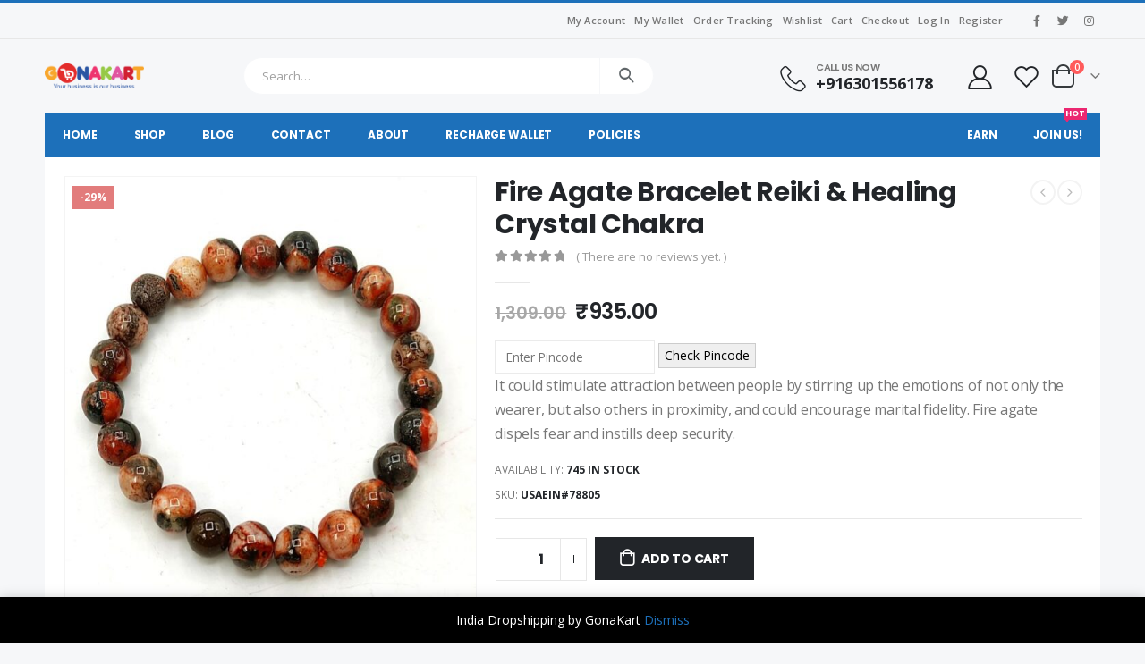

--- FILE ---
content_type: text/html; charset=UTF-8
request_url: https://gonakart.in/product/fire-agate-bracelet-reiki-healing-crystal-chakra/
body_size: 24149
content:
	<!DOCTYPE html>
	<html lang="en" prefix="og: http://ogp.me/ns# fb: http://ogp.me/ns/fb#">
	<head>
		<meta http-equiv="X-UA-Compatible" content="IE=edge" />
		<meta http-equiv="Content-Type" content="text/html; charset=UTF-8" />
		<meta name="viewport" content="width=device-width, initial-scale=1, minimum-scale=1" />

		<link rel="profile" href="https://gmpg.org/xfn/11" />
		<link rel="pingback" href="https://gonakart.in/xmlrpc.php" />
						<script>document.documentElement.className = document.documentElement.className + ' yes-js js_active js'</script>
				<title>Fire Agate Bracelet Reiki &#038; Healing Crystal Chakra &#8211; GonaKart India</title>
<meta name='robots' content='max-image-preview:large' />
<link rel="manifest" href="https://gonakart.in/pwa-manifest.json">
<link rel="apple-touch-screenshots-precomposed" sizes="512x512" href="https://gonakart.in/wp-content/uploads/2022/10/gonakart_png.png">
<link rel="apple-touch-icon-precomposed" sizes="192x192" href="https://gonakart.in/wp-content/uploads/2022/10/gonakart_png.png">
<link rel='dns-prefetch' href='//s.w.org' />
<link rel="alternate" type="application/rss+xml" title="GonaKart India &raquo; Feed" href="https://gonakart.in/feed/" />
<link rel="alternate" type="application/rss+xml" title="GonaKart India &raquo; Comments Feed" href="https://gonakart.in/comments/feed/" />
<link rel="alternate" type="application/rss+xml" title="GonaKart India &raquo; Fire Agate Bracelet Reiki &#038; Healing Crystal Chakra Comments Feed" href="https://gonakart.in/product/fire-agate-bracelet-reiki-healing-crystal-chakra/feed/" />
		<link rel="shortcut icon" href="//gonakart.in/wp-content/themes/porto/images/logo/favicon.png" type="image/x-icon" />
				<link rel="apple-touch-icon" href="//gonakart.in/wp-content/themes/porto/images/logo/apple-touch-icon.png" />
				<link rel="apple-touch-icon" sizes="120x120" href="//gonakart.in/wp-content/themes/porto/images/logo/apple-touch-icon_120x120.png" />
				<link rel="apple-touch-icon" sizes="76x76" href="//gonakart.in/wp-content/themes/porto/images/logo/apple-touch-icon_76x76.png" />
				<link rel="apple-touch-icon" sizes="152x152" href="//gonakart.in/wp-content/themes/porto/images/logo/apple-touch-icon_152x152.png" />
			<meta name="twitter:card" content="summary_large_image">
	<meta property="twitter:title" content="Fire Agate Bracelet Reiki &amp; Healing Crystal Chakra"/>
	<meta property="og:title" content="Fire Agate Bracelet Reiki &amp; Healing Crystal Chakra"/>
	<meta property="og:type" content="website"/>
	<meta property="og:url" content="https://gonakart.in/product/fire-agate-bracelet-reiki-healing-crystal-chakra/"/>
	<meta property="og:site_name" content="GonaKart India"/>
	<meta property="og:description" content="Stone Type Natural Material Fire Agate Crystal Color Brown & Red Beads Size 8mm Style Crystal Healing Bracelet It could be useful to you if you would like to conquer a fear of sexual intimacy, as it is also said to stimulate sexual energy."/>

						<meta property="og:image" content="https://gonakart.in/wp-content/uploads/2022/10/Fire-Agate-Bracelet-Aura-Chakra-Reiki-Healing-Crystal-800x800-1.jpg"/>
				<script>
window._wpemojiSettings = {"baseUrl":"https:\/\/s.w.org\/images\/core\/emoji\/14.0.0\/72x72\/","ext":".png","svgUrl":"https:\/\/s.w.org\/images\/core\/emoji\/14.0.0\/svg\/","svgExt":".svg","source":{"concatemoji":"https:\/\/gonakart.in\/wp-includes\/js\/wp-emoji-release.min.js?ver=6.0.11"}};
/*! This file is auto-generated */
!function(e,a,t){var n,r,o,i=a.createElement("canvas"),p=i.getContext&&i.getContext("2d");function s(e,t){var a=String.fromCharCode,e=(p.clearRect(0,0,i.width,i.height),p.fillText(a.apply(this,e),0,0),i.toDataURL());return p.clearRect(0,0,i.width,i.height),p.fillText(a.apply(this,t),0,0),e===i.toDataURL()}function c(e){var t=a.createElement("script");t.src=e,t.defer=t.type="text/javascript",a.getElementsByTagName("head")[0].appendChild(t)}for(o=Array("flag","emoji"),t.supports={everything:!0,everythingExceptFlag:!0},r=0;r<o.length;r++)t.supports[o[r]]=function(e){if(!p||!p.fillText)return!1;switch(p.textBaseline="top",p.font="600 32px Arial",e){case"flag":return s([127987,65039,8205,9895,65039],[127987,65039,8203,9895,65039])?!1:!s([55356,56826,55356,56819],[55356,56826,8203,55356,56819])&&!s([55356,57332,56128,56423,56128,56418,56128,56421,56128,56430,56128,56423,56128,56447],[55356,57332,8203,56128,56423,8203,56128,56418,8203,56128,56421,8203,56128,56430,8203,56128,56423,8203,56128,56447]);case"emoji":return!s([129777,127995,8205,129778,127999],[129777,127995,8203,129778,127999])}return!1}(o[r]),t.supports.everything=t.supports.everything&&t.supports[o[r]],"flag"!==o[r]&&(t.supports.everythingExceptFlag=t.supports.everythingExceptFlag&&t.supports[o[r]]);t.supports.everythingExceptFlag=t.supports.everythingExceptFlag&&!t.supports.flag,t.DOMReady=!1,t.readyCallback=function(){t.DOMReady=!0},t.supports.everything||(n=function(){t.readyCallback()},a.addEventListener?(a.addEventListener("DOMContentLoaded",n,!1),e.addEventListener("load",n,!1)):(e.attachEvent("onload",n),a.attachEvent("onreadystatechange",function(){"complete"===a.readyState&&t.readyCallback()})),(e=t.source||{}).concatemoji?c(e.concatemoji):e.wpemoji&&e.twemoji&&(c(e.twemoji),c(e.wpemoji)))}(window,document,window._wpemojiSettings);
</script>
<style>
img.wp-smiley,
img.emoji {
	display: inline !important;
	border: none !important;
	box-shadow: none !important;
	height: 1em !important;
	width: 1em !important;
	margin: 0 0.07em !important;
	vertical-align: -0.1em !important;
	background: none !important;
	padding: 0 !important;
}
</style>
	<style id='wp-block-library-inline-css'>
:root{--wp-admin-theme-color:#007cba;--wp-admin-theme-color--rgb:0,124,186;--wp-admin-theme-color-darker-10:#006ba1;--wp-admin-theme-color-darker-10--rgb:0,107,161;--wp-admin-theme-color-darker-20:#005a87;--wp-admin-theme-color-darker-20--rgb:0,90,135;--wp-admin-border-width-focus:2px}@media (-webkit-min-device-pixel-ratio:2),(min-resolution:192dpi){:root{--wp-admin-border-width-focus:1.5px}}:root{--wp--preset--font-size--normal:16px;--wp--preset--font-size--huge:42px}:root .has-very-light-gray-background-color{background-color:#eee}:root .has-very-dark-gray-background-color{background-color:#313131}:root .has-very-light-gray-color{color:#eee}:root .has-very-dark-gray-color{color:#313131}:root .has-vivid-green-cyan-to-vivid-cyan-blue-gradient-background{background:linear-gradient(135deg,#00d084,#0693e3)}:root .has-purple-crush-gradient-background{background:linear-gradient(135deg,#34e2e4,#4721fb 50%,#ab1dfe)}:root .has-hazy-dawn-gradient-background{background:linear-gradient(135deg,#faaca8,#dad0ec)}:root .has-subdued-olive-gradient-background{background:linear-gradient(135deg,#fafae1,#67a671)}:root .has-atomic-cream-gradient-background{background:linear-gradient(135deg,#fdd79a,#004a59)}:root .has-nightshade-gradient-background{background:linear-gradient(135deg,#330968,#31cdcf)}:root .has-midnight-gradient-background{background:linear-gradient(135deg,#020381,#2874fc)}.has-regular-font-size{font-size:1em}.has-larger-font-size{font-size:2.625em}.has-normal-font-size{font-size:var(--wp--preset--font-size--normal)}.has-huge-font-size{font-size:var(--wp--preset--font-size--huge)}.has-text-align-center{text-align:center}.has-text-align-left{text-align:left}.has-text-align-right{text-align:right}#end-resizable-editor-section{display:none}.aligncenter{clear:both}.items-justified-left{justify-content:flex-start}.items-justified-center{justify-content:center}.items-justified-right{justify-content:flex-end}.items-justified-space-between{justify-content:space-between}.screen-reader-text{border:0;clip:rect(1px,1px,1px,1px);-webkit-clip-path:inset(50%);clip-path:inset(50%);height:1px;margin:-1px;overflow:hidden;padding:0;position:absolute;width:1px;word-wrap:normal!important}.screen-reader-text:focus{background-color:#ddd;clip:auto!important;-webkit-clip-path:none;clip-path:none;color:#444;display:block;font-size:1em;height:auto;left:5px;line-height:normal;padding:15px 23px 14px;text-decoration:none;top:5px;width:auto;z-index:100000}html :where(.has-border-color),html :where([style*=border-width]){border-style:solid}html :where(img[class*=wp-image-]){height:auto;max-width:100%}
</style>
<link rel='stylesheet' id='contact-form-7-css'  href='https://gonakart.in/wp-content/plugins/contact-form-7/includes/css/styles.css?ver=5.6.3' media='all' />
<style id='woocommerce-inline-inline-css'>
.woocommerce form .form-row .required { visibility: visible; }
</style>
<link rel='stylesheet' id='yith-wcan-shortcodes-css'  href='https://gonakart.in/wp-content/plugins/yith-woocommerce-ajax-navigation/assets/css/shortcodes.css?ver=4.14.0' media='all' />
<style id='yith-wcan-shortcodes-inline-css'>
:root{
	--yith-wcan-filters_colors_titles: #434343;
	--yith-wcan-filters_colors_background: #FFFFFF;
	--yith-wcan-filters_colors_accent: #A7144C;
	--yith-wcan-filters_colors_accent_r: 167;
	--yith-wcan-filters_colors_accent_g: 20;
	--yith-wcan-filters_colors_accent_b: 76;
	--yith-wcan-color_swatches_border_radius: 100%;
	--yith-wcan-color_swatches_size: 30px;
	--yith-wcan-labels_style_background: #FFFFFF;
	--yith-wcan-labels_style_background_hover: #A7144C;
	--yith-wcan-labels_style_background_active: #A7144C;
	--yith-wcan-labels_style_text: #434343;
	--yith-wcan-labels_style_text_hover: #FFFFFF;
	--yith-wcan-labels_style_text_active: #FFFFFF;
	--yith-wcan-anchors_style_text: #434343;
	--yith-wcan-anchors_style_text_hover: #A7144C;
	--yith-wcan-anchors_style_text_active: #A7144C;
}
</style>
<link rel='stylesheet' id='jquery-colorbox-css'  href='https://gonakart.in/wp-content/plugins/yith-woocommerce-compare/assets/css/colorbox.css?ver=1.4.21' media='all' />
<link rel='stylesheet' id='jquery-selectBox-css'  href='https://gonakart.in/wp-content/plugins/yith-woocommerce-wishlist/assets/css/jquery.selectBox.css?ver=1.2.0' media='all' />
<link rel='stylesheet' id='woocommerce_prettyPhoto_css-css'  href='//gonakart.in/wp-content/plugins/woocommerce/assets/css/prettyPhoto.css?ver=3.1.6' media='all' />
<link rel='stylesheet' id='yith-wcwl-main-css'  href='https://gonakart.in/wp-content/plugins/yith-woocommerce-wishlist/assets/css/style.css?ver=3.13.0' media='all' />
<style id='yith-wcwl-main-inline-css'>
.yith-wcwl-share li a{color: #FFFFFF;}.yith-wcwl-share li a:hover{color: #FFFFFF;}.yith-wcwl-share a.facebook{background: #39599E; background-color: #39599E;}.yith-wcwl-share a.facebook:hover{background: #39599E; background-color: #39599E;}.yith-wcwl-share a.twitter{background: #45AFE2; background-color: #45AFE2;}.yith-wcwl-share a.twitter:hover{background: #39599E; background-color: #39599E;}.yith-wcwl-share a.pinterest{background: #AB2E31; background-color: #AB2E31;}.yith-wcwl-share a.pinterest:hover{background: #39599E; background-color: #39599E;}.yith-wcwl-share a.email{background: #FBB102; background-color: #FBB102;}.yith-wcwl-share a.email:hover{background: #39599E; background-color: #39599E;}.yith-wcwl-share a.whatsapp{background: #00A901; background-color: #00A901;}.yith-wcwl-share a.whatsapp:hover{background: #39599E; background-color: #39599E;}
</style>
<link rel='stylesheet' id='wcfm_enquiry_tab_css-css'  href='https://gonakart.in/wp-content/plugins/wc-frontend-manager/assets/css/min/enquiry/wcfm-style-enquiry-tab.css?ver=6.6.5' media='all' />
<link rel='stylesheet' id='jquery-ui-style-css'  href='https://gonakart.in/wp-content/plugins/woocommerce/assets/css/jquery-ui/jquery-ui.min.css?ver=6.9.4' media='all' />
<link rel='stylesheet' id='wcfm_fa_icon_css-css'  href='https://gonakart.in/wp-content/plugins/wc-frontend-manager/assets/fonts/font-awesome/css/wcfmicon.min.css?ver=6.6.5' media='all' />
<link rel='stylesheet' id='wcfm_core_css-css'  href='https://gonakart.in/wp-content/plugins/wc-frontend-manager/assets/css/min/wcfm-style-core.css?ver=6.6.5' media='all' />
<link rel='stylesheet' id='woo-wallet-style-css'  href='https://gonakart.in/wp-content/plugins/woo-wallet/assets/css/frontend.css?ver=1.3.24' media='all' />
<link rel='stylesheet' id='yith_wcas_frontend-css'  href='https://gonakart.in/wp-content/plugins/yith-woocommerce-ajax-search/assets/css/yith_wcas_ajax_search.css?ver=1.23.0' media='all' />
<link rel='stylesheet' id='pwaforwp-style-css'  href='https://gonakart.in/wp-content/plugins/pwa-for-wp/assets/css/pwaforwp-main.min.css?ver=1.7.49.3' media='all' />
<link rel='stylesheet' id='porto-css-vars-css'  href='https://gonakart.in/wp-content/uploads/porto_styles/theme_css_vars.css?ver=6.5.0' media='all' />
<link rel='stylesheet' id='js_composer_front-css'  href='https://gonakart.in/wp-content/plugins/js_composer/assets/css/js_composer.min.css?ver=6.9.0' media='all' />
<link rel='stylesheet' id='bootstrap-css'  href='https://gonakart.in/wp-content/uploads/porto_styles/bootstrap.css?ver=6.5.0' media='all' />
<link rel='stylesheet' id='porto-plugins-css'  href='https://gonakart.in/wp-content/themes/porto/css/plugins.css?ver=6.5.0' media='all' />
<link rel='stylesheet' id='porto-theme-css'  href='https://gonakart.in/wp-content/themes/porto/css/theme.css?ver=6.5.0' media='all' />
<link rel='stylesheet' id='porto-shortcodes-css'  href='https://gonakart.in/wp-content/uploads/porto_styles/shortcodes.css?ver=6.5.0' media='all' />
<link rel='stylesheet' id='porto-theme-shop-css'  href='https://gonakart.in/wp-content/themes/porto/css/theme_shop.css?ver=6.5.0' media='all' />
<link rel='stylesheet' id='porto-theme-wpb-css'  href='https://gonakart.in/wp-content/themes/porto/css/theme_wpb.css?ver=6.5.0' media='all' />
<link rel='stylesheet' id='porto-dynamic-style-css'  href='https://gonakart.in/wp-content/uploads/porto_styles/dynamic_style.css?ver=6.5.0' media='all' />
<link rel='stylesheet' id='porto-type-builder-css'  href='https://gonakart.in/wp-content/plugins/porto-functionality/builders/assets/type-builder.css?ver=2.5.0' media='all' />
<link rel='stylesheet' id='porto-account-login-style-css'  href='https://gonakart.in/wp-content/themes/porto/css/theme/shop/login-style/account-login.css?ver=6.5.0' media='all' />
<link rel='stylesheet' id='porto-style-css'  href='https://gonakart.in/wp-content/themes/porto/style.css?ver=6.5.0' media='all' />
<style id='porto-style-inline-css'>
.side-header-narrow-bar-logo{max-width:111px}#header,.sticky-header .header-main.sticky{border-top:3px solid #1d70ba}@media (min-width:992px){}.page-top ul.breadcrumb > li.home{display:inline-block}.page-top ul.breadcrumb > li.home a{position:relative;width:14px;text-indent:-9999px}.page-top ul.breadcrumb > li.home a:after{content:"\e883";font-family:'porto';float:left;text-indent:0}.product-images .img-thumbnail .inner,.product-images .img-thumbnail .inner img{-webkit-transform:none;transform:none}.sticky-product{position:fixed;top:0;left:0;width:100%;z-index:100;background-color:#fff;box-shadow:0 3px 5px rgba(0,0,0,0.08);padding:15px 0}.sticky-product.pos-bottom{top:auto;bottom:0;box-shadow:0 -3px 5px rgba(0,0,0,0.08)}.sticky-product .container{display:-ms-flexbox;display:flex;-ms-flex-align:center;align-items:center;-ms-flex-wrap:wrap;flex-wrap:wrap}.sticky-product .sticky-image{max-width:60px;margin-right:15px}.sticky-product .add-to-cart{-ms-flex:1;flex:1;text-align:right;margin-top:5px}.sticky-product .product-name{font-size:16px;font-weight:600;line-height:inherit;margin-bottom:0}.sticky-product .sticky-detail{line-height:1.5;display:-ms-flexbox;display:flex}.sticky-product .star-rating{margin:5px 15px;font-size:1em}.sticky-product .availability{padding-top:2px}.sticky-product .sticky-detail .price{font-family:Poppins,Poppins,sans-serif;font-weight:400;margin-bottom:0;font-size:1.3em;line-height:1.5}@media (max-width:992px){.sticky-product .container{padding-left:var(--porto-grid-gutter-width);padding-right:var(--porto-grid-gutter-width)}}@media (max-width:767px){.sticky-product{display:none}}.custom-font4{font-family:'Segoe Script','Savoye LET'}.main-content,.left-sidebar,.right-sidebar{padding-bottom:15px}#main{padding-top:1px}.btn{font-family:Poppins;letter-spacing:.01em;font-weight:700}.main-boxed > .container > .shop-loop-before{margin-top:20px}.left-sidebar,.right-sidebar,.main-content{padding-top:20px}.product-layout-transparent{margin-top:-20px}@media (min-width:768px) and (max-width:991px){#main.main-boxed{max-width:none}}.header-top > .container{padding-top:.4375rem;padding-bottom:.4375rem}.porto-block-html-top{font-family:Poppins;font-weight:500;font-size:.9286em;line-height:1.4;letter-spacing:.025em;overflow:hidden}.porto-block-html-top .mfp-close{top:50%;transform:translateY(-50%) rotateZ(45deg);color:inherit;opacity:.7}.porto-block-html-top small{font-size:.8461em;font-weight:400;opacity:.5}.porto-block-html-top a{text-transform:uppercase;display:inline-block;padding:.4rem .5rem;font-size:0.625rem;font-weight:700;background:#151719;color:#fff;text-decoration:none}#header .header-top .top-links > li.menu-item > a{text-transform:none}#header .separator{height:1.6em}#header .share-links a{width:26px;height:26px}#header .share-links a:not(:hover){background:none;color:inherit}#header .header-contact{display:-ms-inline-flexbox;display:inline-flex;-ms-flex-align:center;align-items:center;margin:0;padding:0;border-right:none}#header .porto-sicon-box{margin-bottom:0}#header .porto-sicon-box .porto-icon{margin-right:3px}#header .wishlist i,#header .my-account i{font-size:27px;display:block}#header .searchform-popup .search-toggle{z-index:auto}#header .searchform input{height:40px}#header .searchform select,#header .searchform button,#header .searchform .selectric .label{height:40px;line-height:40px}#header .searchform .selectric .label{padding-left:15px}@media (min-width:992px){#header .header-main .header-left{flex:0 0 16.6666%}#header .header-main .header-right,#header .searchform .text{flex:1}#header .searchform-popup{flex:1;padding-left:10px}#header .searchform{width:100%;box-shadow:none}#header .searchform.searchform-cats input{width:100%}}@media (max-width:767px){#header .header-top .header-right{-ms-flex:1;flex:1;-ms-flex-pack:start;justify-content:flex-start}#header .header-top .currency-switcher{margin-left:0}#header .header-top .share-links{-ms-flex:1;flex:1}#header .header-top .separator{display:none}}@media (min-width:992px){.main-menu-wrap .container{max-width:940px;padding:0;background:#1d70ba}}@media (min-width:1220px){.main-menu-wrap .container{max-width:1180px}}#header.sticky-header .menu-custom-block a,#header.sticky-header .mobile-toggle,.sticky-header a,#header.sticky-header .header-main .header-contact a{color:#fff}#mini-cart{font-size:32px !important}#mini-cart .minicart-icon{width:25px;height:20px;border:2px solid;border-radius:0 0 5px 5px;position:relative;opacity:.9;margin:6px 3px 0}#mini-cart .minicart-icon:before{content:'';position:absolute;border:2px solid;border-bottom:none;border-radius:10px 10px 0 0;left:50%;top:-8px;margin-left:-7.5px;width:15px;height:11px}@media (max-width:991px){#header .header-top .top-links,#header .separator:first-of-type{display:none}.header-top .container:after{left:20px;right:20px}}.product-summary-images{margin-top:20px}.product-layout-centered_vertical_zoom .product-summary-wrap{margin-top:0}body.woocommerce-page.archive .sidebar-content,.product-images{border-radius:2px}ul.products li.product-outimage_aq_onimage.with-padding .add-links .quickview{left:-10px;right:-10px;width:auto}li.product-col.product-default h3{color:#222529}.pagination.load-more .next{display:inline-block;width:auto;border:none;background:#222529;color:#fff;padding:1.4em 4em;font-size:.8125rem}.woocommerce-message{margin:12px 0 0}.woocommerce-pagination.load-more > .page-numbers{margin-bottom:11px}.coupon-sale-text{transform:rotate(-2deg);letter-spacing:-0.02em;position:relative;font-weight:700}.coupon-sale-text b{display:inline-block;font-size:1.6em;padding:4px 8px}.coupon-sale-text i{font-style:normal;position:absolute;left:-2.25em;top:50%;transform:translateY(-50%) rotate(-90deg);font-size:.65em;opacity:.6;letter-spacing:0}.special-products ul.products li.product .add-links-wrap{display:none}.special-products .owl-carousel.nav-style-4 .owl-nav [class*="owl-"]{font-size:17px;font-weight:600}.special-products .product-image{filter:brightness(1.1);box-shadow:none !important}.special-products .section-title{margin-bottom:0}.home .products-slider li.product-col .variations_form{display:none}#footer .footer-main > .container:after{content:'';display:block;position:absolute;bottom:0;left:10px;right:10px;border-top:1px solid #e7e7e7}#footer .widget-title{font-size:15px;font-weight:700;text-transform:uppercase}#footer .widget .widget_wysija > p:not(.wysija-paragraph){display:none}#footer .widget_wysija_cont .wysija-input{height:44px;border-radius:30px 0 0 30px;border:none;box-shadow:none;padding-left:20px}#footer .widget_wysija_cont .wysija-submit{height:44px;padding-left:20px;padding-right:20px;border-radius:0 30px 30px 0}#footer .contact-details i{display:none}#footer .contact-details strong{text-transform:uppercase;padding-left:0;line-height:1}#footer .contact-details span{padding-left:0}#footer .share-links a{box-shadow:none;width:40px;height:40px}#footer .widget.follow-us{margin-top:-15px;margin-bottom:20px}.newsletter-popup-form{max-width:740px;position:relative}
</style>
<script src='https://gonakart.in/wp-includes/js/jquery/jquery.min.js?ver=3.6.0' id='jquery-core-js'></script>
<script src='https://gonakart.in/wp-includes/js/jquery/jquery-migrate.min.js?ver=3.3.2' id='jquery-migrate-js'></script>
<script src='https://gonakart.in/wp-content/plugins/woocommerce/assets/js/jquery-blockui/jquery.blockUI.min.js?ver=2.7.0-wc.6.9.4' id='jquery-blockui-js'></script>
<script id='wc-add-to-cart-js-extra'>
var wc_add_to_cart_params = {"ajax_url":"\/wp-admin\/admin-ajax.php","wc_ajax_url":"\/?wc-ajax=%%endpoint%%","i18n_view_cart":"View cart","cart_url":"https:\/\/gonakart.in\/cart\/","is_cart":"","cart_redirect_after_add":"no"};
</script>
<script src='https://gonakart.in/wp-content/plugins/woocommerce/assets/js/frontend/add-to-cart.min.js?ver=6.9.4' id='wc-add-to-cart-js'></script>
<script src='https://gonakart.in/wp-content/plugins/js_composer/assets/js/vendors/woocommerce-add-to-cart.js?ver=6.9.0' id='vc_woocommerce-add-to-cart-js-js'></script>
<link rel="https://api.w.org/" href="https://gonakart.in/wp-json/" /><link rel="alternate" type="application/json" href="https://gonakart.in/wp-json/wp/v2/product/4145" /><link rel="EditURI" type="application/rsd+xml" title="RSD" href="https://gonakart.in/xmlrpc.php?rsd" />
<link rel="wlwmanifest" type="application/wlwmanifest+xml" href="https://gonakart.in/wp-includes/wlwmanifest.xml" /> 
<meta name="generator" content="WordPress 6.0.11" />
<meta name="generator" content="WooCommerce 6.9.4" />
<link rel="canonical" href="https://gonakart.in/product/fire-agate-bracelet-reiki-healing-crystal-chakra/" />
<link rel='shortlink' href='https://gonakart.in/?p=4145' />
<link rel="alternate" type="application/json+oembed" href="https://gonakart.in/wp-json/oembed/1.0/embed?url=https%3A%2F%2Fgonakart.in%2Fproduct%2Ffire-agate-bracelet-reiki-healing-crystal-chakra%2F" />
<link rel="alternate" type="text/xml+oembed" href="https://gonakart.in/wp-json/oembed/1.0/embed?url=https%3A%2F%2Fgonakart.in%2Fproduct%2Ffire-agate-bracelet-reiki-healing-crystal-chakra%2F&#038;format=xml" />
		<script type="text/javascript">
		WebFontConfig = {
			google: { families: [ 'Open+Sans:400,500,600,700','Shadows+Into+Light:400,700','Poppins:400,500,600,700,800','Playfair+Display:400,700','Oswald:400,600,700' ] }
		};
		(function(d) {
			var wf = d.createElement('script'), s = d.scripts[0];
			wf.src = 'https://gonakart.in/wp-content/themes/porto/js/libs/webfont.js';
			wf.async = true;
			s.parentNode.insertBefore(wf, s);
		})(document);</script>
			<noscript><style>.woocommerce-product-gallery{ opacity: 1 !important; }</style></noscript>
	<meta name="generator" content="Powered by WPBakery Page Builder - drag and drop page builder for WordPress."/>
<link rel="icon" href="https://gonakart.in/wp-content/uploads/2022/10/cropped-gonakart_png-32x32.png" sizes="32x32" />
<link rel="icon" href="https://gonakart.in/wp-content/uploads/2022/10/cropped-gonakart_png-192x192.png" sizes="192x192" />
<meta name="msapplication-TileImage" content="https://gonakart.in/wp-content/uploads/2022/10/cropped-gonakart_png-270x270.png" />
<meta name="pwaforwp" content="wordpress-plugin"/>
        <meta name="theme-color" content="#D5E0EB">
        <meta name="apple-mobile-web-app-title" content="GonaKart India">
        <meta name="application-name" content="GonaKart India">
        <meta name="apple-mobile-web-app-capable" content="yes">
        <meta name="apple-mobile-web-app-status-bar-style" content="default">
        <meta name="mobile-web-app-capable" content="yes">
        <meta name="apple-touch-fullscreen" content="YES">
<link rel="apple-touch-startup-image" href="https://gonakart.in/wp-content/uploads/2022/10/gonakart_png.png">
<link rel="apple-touch-icon" sizes="192x192" href="https://gonakart.in/wp-content/uploads/2022/10/gonakart_png.png">
<link rel="apple-touch-icon" sizes="512x512" href="https://gonakart.in/wp-content/uploads/2022/10/gonakart_png.png">
<link rel="apple-touch-startup-image" href="https://gonakart.in/wp-content/uploads/2022/10/gonakart_png.png">
<link rel="apple-touch-icon" sizes="512x512" href="https://gonakart.in/wp-content/uploads/2022/10/gonakart_png.png">
<link rel="apple-touch-startup-image" href="https://gonakart.in/wp-content/uploads/2022/10/gonakart_png.png"/>
		<style id="wp-custom-css">
			.porto-block-html-top{
	height: 0;
}
.product-image img{
	width: auto !important;
	height:200px;
}
.img-thumbnail .inner{
	height: 500px;
}
.zoomContainer img{
	height: 450px;
	width: auto;
	display: block;
	margin: auto;
}

.product-images .img-thumbnail .inner, .product-images .img-thumbnail .inner img{height: 500px;
    width: auto;}		</style>
		<noscript><style> .wpb_animate_when_almost_visible { opacity: 1; }</style></noscript>	</head>
	<body class="product-template-default single single-product postid-4145 wp-custom-logo wp-embed-responsive theme-porto woocommerce woocommerce-page woocommerce-demo-store woocommerce-no-js yith-wcan-free login-popup full blog-1 wpb-js-composer js-comp-ver-6.9.0 vc_responsive">
<svg xmlns="http://www.w3.org/2000/svg" viewBox="0 0 0 0" width="0" height="0" focusable="false" role="none" style="visibility: hidden; position: absolute; left: -9999px; overflow: hidden;" ><defs><filter id="wp-duotone-dark-grayscale"><feColorMatrix color-interpolation-filters="sRGB" type="matrix" values=" .299 .587 .114 0 0 .299 .587 .114 0 0 .299 .587 .114 0 0 .299 .587 .114 0 0 " /><feComponentTransfer color-interpolation-filters="sRGB" ><feFuncR type="table" tableValues="0 0.49803921568627" /><feFuncG type="table" tableValues="0 0.49803921568627" /><feFuncB type="table" tableValues="0 0.49803921568627" /><feFuncA type="table" tableValues="1 1" /></feComponentTransfer><feComposite in2="SourceGraphic" operator="in" /></filter></defs></svg><svg xmlns="http://www.w3.org/2000/svg" viewBox="0 0 0 0" width="0" height="0" focusable="false" role="none" style="visibility: hidden; position: absolute; left: -9999px; overflow: hidden;" ><defs><filter id="wp-duotone-grayscale"><feColorMatrix color-interpolation-filters="sRGB" type="matrix" values=" .299 .587 .114 0 0 .299 .587 .114 0 0 .299 .587 .114 0 0 .299 .587 .114 0 0 " /><feComponentTransfer color-interpolation-filters="sRGB" ><feFuncR type="table" tableValues="0 1" /><feFuncG type="table" tableValues="0 1" /><feFuncB type="table" tableValues="0 1" /><feFuncA type="table" tableValues="1 1" /></feComponentTransfer><feComposite in2="SourceGraphic" operator="in" /></filter></defs></svg><svg xmlns="http://www.w3.org/2000/svg" viewBox="0 0 0 0" width="0" height="0" focusable="false" role="none" style="visibility: hidden; position: absolute; left: -9999px; overflow: hidden;" ><defs><filter id="wp-duotone-purple-yellow"><feColorMatrix color-interpolation-filters="sRGB" type="matrix" values=" .299 .587 .114 0 0 .299 .587 .114 0 0 .299 .587 .114 0 0 .299 .587 .114 0 0 " /><feComponentTransfer color-interpolation-filters="sRGB" ><feFuncR type="table" tableValues="0.54901960784314 0.98823529411765" /><feFuncG type="table" tableValues="0 1" /><feFuncB type="table" tableValues="0.71764705882353 0.25490196078431" /><feFuncA type="table" tableValues="1 1" /></feComponentTransfer><feComposite in2="SourceGraphic" operator="in" /></filter></defs></svg><svg xmlns="http://www.w3.org/2000/svg" viewBox="0 0 0 0" width="0" height="0" focusable="false" role="none" style="visibility: hidden; position: absolute; left: -9999px; overflow: hidden;" ><defs><filter id="wp-duotone-blue-red"><feColorMatrix color-interpolation-filters="sRGB" type="matrix" values=" .299 .587 .114 0 0 .299 .587 .114 0 0 .299 .587 .114 0 0 .299 .587 .114 0 0 " /><feComponentTransfer color-interpolation-filters="sRGB" ><feFuncR type="table" tableValues="0 1" /><feFuncG type="table" tableValues="0 0.27843137254902" /><feFuncB type="table" tableValues="0.5921568627451 0.27843137254902" /><feFuncA type="table" tableValues="1 1" /></feComponentTransfer><feComposite in2="SourceGraphic" operator="in" /></filter></defs></svg><svg xmlns="http://www.w3.org/2000/svg" viewBox="0 0 0 0" width="0" height="0" focusable="false" role="none" style="visibility: hidden; position: absolute; left: -9999px; overflow: hidden;" ><defs><filter id="wp-duotone-midnight"><feColorMatrix color-interpolation-filters="sRGB" type="matrix" values=" .299 .587 .114 0 0 .299 .587 .114 0 0 .299 .587 .114 0 0 .299 .587 .114 0 0 " /><feComponentTransfer color-interpolation-filters="sRGB" ><feFuncR type="table" tableValues="0 0" /><feFuncG type="table" tableValues="0 0.64705882352941" /><feFuncB type="table" tableValues="0 1" /><feFuncA type="table" tableValues="1 1" /></feComponentTransfer><feComposite in2="SourceGraphic" operator="in" /></filter></defs></svg><svg xmlns="http://www.w3.org/2000/svg" viewBox="0 0 0 0" width="0" height="0" focusable="false" role="none" style="visibility: hidden; position: absolute; left: -9999px; overflow: hidden;" ><defs><filter id="wp-duotone-magenta-yellow"><feColorMatrix color-interpolation-filters="sRGB" type="matrix" values=" .299 .587 .114 0 0 .299 .587 .114 0 0 .299 .587 .114 0 0 .299 .587 .114 0 0 " /><feComponentTransfer color-interpolation-filters="sRGB" ><feFuncR type="table" tableValues="0.78039215686275 1" /><feFuncG type="table" tableValues="0 0.94901960784314" /><feFuncB type="table" tableValues="0.35294117647059 0.47058823529412" /><feFuncA type="table" tableValues="1 1" /></feComponentTransfer><feComposite in2="SourceGraphic" operator="in" /></filter></defs></svg><svg xmlns="http://www.w3.org/2000/svg" viewBox="0 0 0 0" width="0" height="0" focusable="false" role="none" style="visibility: hidden; position: absolute; left: -9999px; overflow: hidden;" ><defs><filter id="wp-duotone-purple-green"><feColorMatrix color-interpolation-filters="sRGB" type="matrix" values=" .299 .587 .114 0 0 .299 .587 .114 0 0 .299 .587 .114 0 0 .299 .587 .114 0 0 " /><feComponentTransfer color-interpolation-filters="sRGB" ><feFuncR type="table" tableValues="0.65098039215686 0.40392156862745" /><feFuncG type="table" tableValues="0 1" /><feFuncB type="table" tableValues="0.44705882352941 0.4" /><feFuncA type="table" tableValues="1 1" /></feComponentTransfer><feComposite in2="SourceGraphic" operator="in" /></filter></defs></svg><svg xmlns="http://www.w3.org/2000/svg" viewBox="0 0 0 0" width="0" height="0" focusable="false" role="none" style="visibility: hidden; position: absolute; left: -9999px; overflow: hidden;" ><defs><filter id="wp-duotone-blue-orange"><feColorMatrix color-interpolation-filters="sRGB" type="matrix" values=" .299 .587 .114 0 0 .299 .587 .114 0 0 .299 .587 .114 0 0 .299 .587 .114 0 0 " /><feComponentTransfer color-interpolation-filters="sRGB" ><feFuncR type="table" tableValues="0.098039215686275 1" /><feFuncG type="table" tableValues="0 0.66274509803922" /><feFuncB type="table" tableValues="0.84705882352941 0.41960784313725" /><feFuncA type="table" tableValues="1 1" /></feComponentTransfer><feComposite in2="SourceGraphic" operator="in" /></filter></defs></svg>
	<div class="page-wrapper"><!-- page wrapper -->
		<div class="porto-html-block porto-block-html-top"><div class="background-color-dark text-center text-color-light position-relative p-t-sm p-b-sm d-none"><div class="container">Get Up to <b>40% OFF</b> New-Season Styles<a href="#" class="ml-2">Men</a><a href="#" class="mx-2">Women</a> <small>* Limited time only.</small></div></div></div>
											<!-- header wrapper -->
				<div class="header-wrapper">
										<header id="header" class="header-separate header-1 sticky-menu-header">
		<div class="header-top">
		<div class="container">
			<div class="header-left">
							</div>
			<div class="header-right">
				<ul id="menu-top-live-menu-before-shop-5" class="top-links mega-menu show-arrow"><li id="nav-menu-item-2199" class="menu-item menu-item-type-post_type menu-item-object-page narrow"><a href="https://gonakart.in/my-account/">My Account</a></li>
<li id="nav-menu-item-2203" class="menu-item menu-item-type-custom menu-item-object-custom narrow"><a href="https://gonakart.in/my-account/woo-wallet/">My Wallet</a></li>
<li id="nav-menu-item-2198" class="menu-item menu-item-type-post_type menu-item-object-page narrow"><a href="https://gonakart.in/order-tracking/">Order Tracking</a></li>
<li id="nav-menu-item-2197" class="menu-item menu-item-type-post_type menu-item-object-page narrow"><a href="https://gonakart.in/wishlist/">Wishlist</a></li>
<li id="nav-menu-item-2201" class="menu-item menu-item-type-post_type menu-item-object-page narrow"><a href="https://gonakart.in/cart/">Cart</a></li>
<li id="nav-menu-item-2200" class="menu-item menu-item-type-post_type menu-item-object-page narrow"><a href="https://gonakart.in/checkout/">Checkout</a></li>
<li class="menu-item"><a class="porto-link-login" href="https://gonakart.in/my-account/">Log In</a></li><li class="menu-item"><a class="porto-link-register" href="https://gonakart.in/my-account/">Register</a></li></ul><span class="gap">|</span><div class="share-links">		<a target="_blank"  rel="nofollow noopener noreferrer" class="share-facebook" href="#" title="Facebook"></a>
				<a target="_blank"  rel="nofollow noopener noreferrer" class="share-twitter" href="#" title="Twitter"></a>
				<a target="_blank"  rel="nofollow noopener noreferrer" class="share-instagram" href="#" title="Instagram"></a>
		</div>			</div>
		</div>
	</div>
	
	<div class="header-main">
		<div class="container header-row">
			<div class="header-left">
				<a class="mobile-toggle" href="#" aria-label="Mobile Menu"><i class="fas fa-bars"></i></a>
						<div class="logo">
		<a href="https://gonakart.in/" title="GonaKart India - India Dropshipping"  rel="home">
		<img class="img-responsive sticky-logo sticky-retina-logo" src="//gonakart.in/wp-content/uploads/2022/10/gonakart_png-1.png" alt="GonaKart India" /><img class="img-responsive standard-logo retina-logo" width="1954" height="493" src="//gonakart.in/wp-content/uploads/2022/10/gonakart_png-1.png" alt="GonaKart India" />	</a>
			</div>
					</div>
			<div class="header-center">
				<div class="searchform-popup"><a class="search-toggle" aria-label="Search Toggle" href="#"><i class="fas fa-search"></i><span class="search-text">Search</span></a>	<form action="https://gonakart.in/" method="get"
		class="searchform">
		<div class="searchform-fields">
			<span class="text"><input name="s" type="text" value="" placeholder="Search&hellip;" autocomplete="off" /></span>
						<span class="button-wrap">
							<button class="btn btn-special" title="Search" type="submit"><i class="fas fa-search"></i></button>
						</span>
		</div>
				<div class="live-search-list"></div>
			</form>
	</div>			</div>
			<div class="header-right">
				<div class="header-minicart">
					<div class="header-contact"><div class="porto-sicon-box text-left mx-4 ml-xl-5 mb-0 d-none d-lg-flex d-sticky-header-none  wpb_custom_1efe903570d178ff0a9b7bfa5febd3a4 style_1 default-icon"><div class="porto-sicon-default"><div class="porto-just-icon-wrapper porto-icon none" style="color:#222529;font-size:29px;"><i class="porto-icon-phone-2"></i></div></div><div class="porto-sicon-header"><h3 class="porto-sicon-title" style="font-weight:600;font-size:11px;line-height:1.2;color:#777777;">CALL US NOW</h3><p style="font-weight:700;font-size:18px;line-height:.9;color:#222529;">+916301556178</p></div> <!-- header --></div><!-- porto-sicon-box -->
<a href="https://gonakart.in/my-account/" class="my-account m-l-xs mr-1 mr-lg-2" title="My Account"><i class="porto-icon-user-2"></i></a>
<a href="https://gonakart.in/wishlist/" class="wishlist" title="Wishlist"><i class="porto-icon-wishlist-2"></i></a></div>		<div id="mini-cart" class="mini-cart minicart-arrow-alt">
			<div class="cart-head">
			<span class="cart-icon"><i class="minicart-icon porto-icon-bag-2"></i><span class="cart-items"><i class="fas fa-spinner fa-pulse"></i></span></span><span class="cart-items-text"><i class="fas fa-spinner fa-pulse"></i></span>			</div>
			<div class="cart-popup widget_shopping_cart">
				<div class="widget_shopping_cart_content">
									<div class="cart-loading"></div>
								</div>
			</div>
				</div>
						</div>

				
			</div>
		</div>
			</div>

			<div class="main-menu-wrap">
			<div id="main-menu" class="container ">
									<div class="menu-left">
								<div class="logo">
		<a href="https://gonakart.in/" title="GonaKart India - India Dropshipping" >
		<img class="img-responsive standard-logo retina-logo" src="//gonakart.in/wp-content/uploads/2022/10/gonakart_png-1.png" alt="GonaKart India" />	</a>
			</div>
							</div>
								<div class="menu-center">
					<ul id="menu-main-live-menu" class="main-menu mega-menu show-arrow"><li id="nav-menu-item-2206" class="menu-item menu-item-type-post_type menu-item-object-page menu-item-home narrow"><a href="https://gonakart.in/">Home</a></li>
<li id="nav-menu-item-2185" class="menu-item menu-item-type-post_type menu-item-object-page current_page_parent narrow"><a href="https://gonakart.in/shop/">Shop</a></li>
<li id="nav-menu-item-2228" class="menu-item menu-item-type-post_type menu-item-object-page narrow"><a href="https://gonakart.in/blog/">Blog</a></li>
<li id="nav-menu-item-2187" class="menu-item menu-item-type-post_type menu-item-object-page narrow"><a href="https://gonakart.in/contact-us/">Contact</a></li>
<li id="nav-menu-item-2188" class="menu-item menu-item-type-post_type menu-item-object-page narrow"><a href="https://gonakart.in/about-us/">About</a></li>
<li id="nav-menu-item-2225" class="menu-item menu-item-type-post_type menu-item-object-page narrow"><a href="https://gonakart.in/recharge-wallet/">Recharge Wallet</a></li>
<li id="nav-menu-item-16851" class="menu-item menu-item-type-post_type menu-item-object-page narrow"><a href="https://gonakart.in/policy-terms-of-use-updates/">Policies</a></li>
<li class="menu-custom-content pull-right"><div class="menu-custom-block"><a href="https://gonakart.in/earn">Earn</a><a href="https://gonakart.in/earn">Join Us!<em class="tip hot">HOT</em></a></div></li></ul>				</div>
									<div class="menu-right">
						<div class="searchform-popup"><a class="search-toggle" aria-label="Search Toggle" href="#"><i class="fas fa-search"></i><span class="search-text">Search</span></a>	<form action="https://gonakart.in/" method="get"
		class="searchform">
		<div class="searchform-fields">
			<span class="text"><input name="s" type="text" value="" placeholder="Search&hellip;" autocomplete="off" /></span>
						<span class="button-wrap">
							<button class="btn btn-special" title="Search" type="submit"><i class="fas fa-search"></i></button>
						</span>
		</div>
				<div class="live-search-list"></div>
			</form>
	</div><div class="header-contact"><div class="porto-sicon-box text-left mx-4 ml-xl-5 mb-0 d-none d-lg-flex d-sticky-header-none  wpb_custom_1efe903570d178ff0a9b7bfa5febd3a4 style_1 default-icon"><div class="porto-sicon-default"><div class="porto-just-icon-wrapper porto-icon none" style="color:#222529;font-size:29px;"><i class="porto-icon-phone-2"></i></div></div><div class="porto-sicon-header"><h3 class="porto-sicon-title" style="font-weight:600;font-size:11px;line-height:1.2;color:#777777;">CALL US NOW</h3><p style="font-weight:700;font-size:18px;line-height:.9;color:#222529;">+916301556178</p></div> <!-- header --></div><!-- porto-sicon-box -->
<a href="https://gonakart.in/my-account/" class="my-account m-l-xs mr-1 mr-lg-2" title="My Account"><i class="porto-icon-user-2"></i></a>
<a href="https://gonakart.in/wishlist/" class="wishlist" title="Wishlist"><i class="porto-icon-wishlist-2"></i></a></div>		<div id="mini-cart" class="mini-cart minicart-arrow-alt">
			<div class="cart-head">
			<span class="cart-icon"><i class="minicart-icon porto-icon-bag-2"></i><span class="cart-items"><i class="fas fa-spinner fa-pulse"></i></span></span><span class="cart-items-text"><i class="fas fa-spinner fa-pulse"></i></span>			</div>
			<div class="cart-popup widget_shopping_cart">
				<div class="widget_shopping_cart_content">
									<div class="cart-loading"></div>
								</div>
			</div>
				</div>
							</div>
							</div>
		</div>
	</header>

									</div>
				<!-- end header wrapper -->
			
			
			
		<div id="main" class="column1 boxed no-breadcrumbs main-boxed"><!-- main -->

			<div class="container">
			<div class="row main-content-wrap">

			<!-- main content -->
			<div class="main-content col-lg-12">

			
	<div id="primary" class="content-area"><main id="content" class="site-main">

					
			<div class="woocommerce-notices-wrapper"></div>
<div id="product-4145" class="product type-product post-4145 status-publish first instock has-post-thumbnail sale shipping-taxable purchasable product-type-simple product-layout-default">

	<div class="product-summary-wrap">
					<div class="row">
				<div class="summary-before col-md-5">
							<div class="labels"><div class="onsale">-29%</div></div><div class="product-images images">
	<div class="product-image-slider owl-carousel show-nav-hover has-ccols ccols-1"><div class="img-thumbnail"><div class="inner"><img width="600" height="600" src="https://gonakart.in/wp-content/uploads/2022/10/Fire-Agate-Bracelet-Aura-Chakra-Reiki-Healing-Crystal-800x800-1-600x600.jpg" class="woocommerce-main-image img-responsive" alt="" loading="lazy" href="https://gonakart.in/wp-content/uploads/2022/10/Fire-Agate-Bracelet-Aura-Chakra-Reiki-Healing-Crystal-800x800-1.jpg" title="Fire-Agate-Bracelet-Aura-Chakra-Reiki-Healing-Crystal-800x800-1.jpg" srcset="https://gonakart.in/wp-content/uploads/2022/10/Fire-Agate-Bracelet-Aura-Chakra-Reiki-Healing-Crystal-800x800-1-600x600.jpg 600w, https://gonakart.in/wp-content/uploads/2022/10/Fire-Agate-Bracelet-Aura-Chakra-Reiki-Healing-Crystal-800x800-1-400x400.jpg 400w" sizes="(max-width: 600px) 100vw, 600px" /></div></div><div class="img-thumbnail"><div class="inner"><img width="600" height="600" src="https://gonakart.in/wp-content/uploads/2022/10/Fire-Agate-Bracelet-Reiki-Crystal-Healing-Aura-Chakra-800x800-1-600x600.jpg" class="img-responsive" alt="" loading="lazy" href="https://gonakart.in/wp-content/uploads/2022/10/Fire-Agate-Bracelet-Reiki-Crystal-Healing-Aura-Chakra-800x800-1.jpg" srcset="https://gonakart.in/wp-content/uploads/2022/10/Fire-Agate-Bracelet-Reiki-Crystal-Healing-Aura-Chakra-800x800-1-600x600.jpg 600w, https://gonakart.in/wp-content/uploads/2022/10/Fire-Agate-Bracelet-Reiki-Crystal-Healing-Aura-Chakra-800x800-1-400x400.jpg 400w" sizes="(max-width: 600px) 100vw, 600px" /></div></div><div class="img-thumbnail"><div class="inner"><img width="600" height="600" src="https://gonakart.in/wp-content/uploads/2022/10/Fire-Agate-Bracelet-Reiki-Healing-Crystal-Chakra-Aura-800x800-1-600x600.jpg" class="img-responsive" alt="" loading="lazy" href="https://gonakart.in/wp-content/uploads/2022/10/Fire-Agate-Bracelet-Reiki-Healing-Crystal-Chakra-Aura-800x800-1.jpg" srcset="https://gonakart.in/wp-content/uploads/2022/10/Fire-Agate-Bracelet-Reiki-Healing-Crystal-Chakra-Aura-800x800-1-600x600.jpg 600w, https://gonakart.in/wp-content/uploads/2022/10/Fire-Agate-Bracelet-Reiki-Healing-Crystal-Chakra-Aura-800x800-1-400x400.jpg 400w" sizes="(max-width: 600px) 100vw, 600px" /></div></div></div><span class="zoom" data-index="0"><i class="porto-icon-plus"></i></span></div>

<div class="product-thumbnails thumbnails">
	<div class="product-thumbs-slider owl-carousel has-ccols ccols-4"><div class="img-thumbnail"><img class="woocommerce-main-thumb img-responsive" alt="Fire-Agate-Bracelet-Aura-Chakra-Reiki-Healing-Crystal-800&#215;800-1.jpg" src="https://gonakart.in/wp-content/uploads/2022/10/Fire-Agate-Bracelet-Aura-Chakra-Reiki-Healing-Crystal-800x800-1.jpg" /></div><div class="img-thumbnail"><img class="img-responsive" alt="Fire-Agate-Bracelet-Reiki-Crystal-Healing-Aura-Chakra-800&#215;800-1.jpg" src="https://gonakart.in/wp-content/uploads/2022/10/Fire-Agate-Bracelet-Reiki-Crystal-Healing-Aura-Chakra-800x800-1.jpg" /></div><div class="img-thumbnail"><img class="img-responsive" alt="Fire-Agate-Bracelet-Reiki-Healing-Crystal-Chakra-Aura-800&#215;800-1.jpg" src="https://gonakart.in/wp-content/uploads/2022/10/Fire-Agate-Bracelet-Reiki-Healing-Crystal-Chakra-Aura-800x800-1.jpg" /></div></div></div>
						</div>

			<div class="summary entry-summary col-md-7">
							<h2 class="product_title entry-title show-product-nav">
		Fire Agate Bracelet Reiki &#038; Healing Crystal Chakra	</h2>
<div class="product-nav">		<div class="product-prev">
			<span class="product-link disabled"></span>
		</div>
				<div class="product-next">
			<span class="product-link disabled"></span>
		</div>
		</div><div class="sticky-product hide pos-top"><div class="container"><div class="sticky-image"><img width="150" height="150" src="https://gonakart.in/wp-content/uploads/2022/10/Fire-Agate-Bracelet-Aura-Chakra-Reiki-Healing-Crystal-800x800-1-150x150.jpg" class="attachment-thumbnail size-thumbnail" alt="" loading="lazy" /></div><div class="sticky-detail"><div class="product-name-area"><h2 class="product-name">Fire Agate Bracelet Reiki &#038; Healing Crystal Chakra</h2><p class="price"><del aria-hidden="true"><span class="woocommerce-Price-amount amount"><bdi><span class="woocommerce-Price-currencySymbol">&#8377;</span>1,309.00</bdi></span></del> <ins><span class="woocommerce-Price-amount amount"><bdi><span class="woocommerce-Price-currencySymbol">&#8377;</span>935.00</bdi></span></ins></p>
</div><div class="star-rating" title="0"><span style="width:0%"></span></div><div class="availability"><span>In stock</span></div></div><div class="add-to-cart"><button type="submit" class="single_add_to_cart_button button">Add to cart</button></div></div></div>
<div class="woocommerce-product-rating">
	<div class="star-rating" title="0">
		<span style="width:0%">
						<strong class="rating">0</strong> out of 5		</span>
	</div>
								<div class="review-link noreview">
				<a href="#review_form" class="woocommerce-write-review-link" rel="nofollow">( There are no reviews yet. )</a>
			</div>
					</div>
<p class="price"><del aria-hidden="true"><span class="woocommerce-Price-amount amount"><bdi><span class="woocommerce-Price-currencySymbol">&#8377;</span>1,309.00</bdi></span></del> <ins><span class="woocommerce-Price-amount amount"><bdi><span class="woocommerce-Price-currencySymbol">&#8377;</span>935.00</bdi></span></ins></p>
<span class="on-woo-wallet-cashback" style="display:none;"></span>    <div>
        <input type="text" id="shiprocket_pincode_check" name="shiprocket_pincode_check" value="" placeholder="Enter Pincode">

        <button id="check_pincode" onClick="checkPincode_Shiprocket_Manual()"> Check Pincode </button>
    </div>
    <div id="pincode_response"></div>
    <script>
        function checkPincode_Shiprocket_Manual() {
            var pincode = document.getElementById("shiprocket_pincode_check").value;
            if (pincode == '') {
                jQuery('#pincode_response').text("This pincode field is required!")
            } else {
                var url = "https://apiv2.shiprocket.in/v1/external/woocommerce/courier/serviceability";

                url += "?weight=" + "1" + "&cod=1&delivery_postcode=" + pincode;

                url += "&store_url=" + "https://gonakart.in";

                url += "&merchant_id=" + "";

                url += "&unit=" + "kg";

                var token = 'ACCESS_TOKEN:' + '32e1024fc4e127f4d81a98c8a51cd1f4330b590f490de76380dd872426d564cc';

                jQuery.ajax({
                    url: url,
                    headers: {'authorization': token},
                    success: function (response) {
                        if (response.status == 200) {
                            var recommeded_courier_id = response.data.recommended_courier_company_id;
                            var available_couriers = response.data.available_courier_companies;
                            var recommeded_courier = available_couriers.filter(c => c.courier_company_id == recommeded_courier_id);
                            if (recommeded_courier_id !== null && recommeded_courier_id !== '' && recommeded_courier_id !== undefined) {
                                var recommeded_courier = available_couriers.filter(c => c.courier_company_id == recommeded_courier_id);
                                var etd = recommeded_courier[0].etd;
                            } else {
                                var etd = available_couriers[0].etd;
                            }
                            var msg = `<span>You'll get your product by <strong>` + etd + `</strong> !</span>`;

                            jQuery('#pincode_response').html(msg);
                        } else {
                            jQuery('#pincode_response').text("This pincode is not serviceable!")
                        }
                    },
                    error: function (error) {
                        jQuery('#pincode_response').text("This pincode is not serviceable!")
                    }
                });
            }
        }

    </script>
    
<div class="description woocommerce-product-details__short-description">
	<p>It could stimulate attraction between people by stirring up the emotions of not only the wearer, but also others in proximity, and could encourage marital fidelity. Fire agate dispels fear and instills deep security.</p>
</div>
<div class="product_meta">

	<span class="product-stock in-stock">Availability: <span class="stock">745 in stock</span></span>
	
		<span class="sku_wrapper">SKU: <span class="sku">USAEIN#78805</span></span>

	
	
	
	
</div>

	
	<form class="cart" action="https://gonakart.in/product/fire-agate-bracelet-reiki-healing-crystal-chakra/" method="post" enctype='multipart/form-data'>
		
			<div class="quantity buttons_added">
				<button type="button" value="-" class="minus">-</button>
		<input
			type="number"
			id="quantity_6965c4cbf1ef2"
			class="input-text qty text"
			step="1"
			min="1"
			max="745"
			name="quantity"
			value="1"
			title="Qty"
			size="4"
			placeholder=""			inputmode="numeric" />
		<button type="button" value="+" class="plus">+</button>
			</div>
	
		<button type="submit" name="add-to-cart" value="4145" class="single_add_to_cart_button button alt">Add to cart</button>

		<a href="https://gonakart.in/cart/" tabindex="1" class="wc-action-btn view-cart-btn button wc-forward">View cart</a>	</form>

	
			<div class="wcfm_ele_wrapper wcfm_catalog_enquiry_button_wrapper">
				<div class="wcfm-clearfix"></div>
				<a href="#" class="wcfm_catalog_enquiry " data-store="0" data-product="4145" style="margin-right:10px;"><span class="wcfmfa fa-question-circle"></span>&nbsp;&nbsp;<span class="add_enquiry_label">Ask a Question</span></a>
												<div class="wcfm-clearfix"></div>
			</div>
			<div class="product-share"><div class="share-links"><a href="https://www.facebook.com/sharer.php?u=https://gonakart.in/product/fire-agate-bracelet-reiki-healing-crystal-chakra/" target="_blank"  rel="noopener noreferrer nofollow" data-bs-tooltip data-bs-placement='bottom' title="Facebook" class="share-facebook">Facebook</a>
		<a href="https://twitter.com/intent/tweet?text=Fire+Agate+Bracelet+Reiki+%26%23038%3B+Healing+Crystal+Chakra&amp;url=https://gonakart.in/product/fire-agate-bracelet-reiki-healing-crystal-chakra/" target="_blank"  rel="noopener noreferrer nofollow" data-bs-tooltip data-bs-placement='bottom' title="Twitter" class="share-twitter">Twitter</a>
		<a href="https://www.linkedin.com/shareArticle?mini=true&amp;url=https://gonakart.in/product/fire-agate-bracelet-reiki-healing-crystal-chakra/&amp;title=Fire+Agate+Bracelet+Reiki+%26%23038%3B+Healing+Crystal+Chakra" target="_blank"  rel="noopener noreferrer nofollow" data-bs-tooltip data-bs-placement='bottom' title="LinkedIn" class="share-linkedin">LinkedIn</a>
		<a href="https://plus.google.com/share?url=https://gonakart.in/product/fire-agate-bracelet-reiki-healing-crystal-chakra/" target="_blank"  rel="noopener noreferrer nofollow" data-bs-tooltip data-bs-placement='bottom' title="Google +" class="share-googleplus">Google +</a>
		<a href="mailto:?subject=Fire+Agate+Bracelet+Reiki+%26%23038%3B+Healing+Crystal+Chakra&amp;body=https://gonakart.in/product/fire-agate-bracelet-reiki-healing-crystal-chakra/" target="_blank"  rel="noopener noreferrer nofollow" data-bs-tooltip data-bs-placement='bottom' title="Email" class="share-email">Email</a>
	</div></div>
<div
	class="yith-wcwl-add-to-wishlist add-to-wishlist-4145  wishlist-fragment on-first-load"
	data-fragment-ref="4145"
	data-fragment-options="{&quot;base_url&quot;:&quot;&quot;,&quot;in_default_wishlist&quot;:false,&quot;is_single&quot;:true,&quot;show_exists&quot;:false,&quot;product_id&quot;:4145,&quot;parent_product_id&quot;:4145,&quot;product_type&quot;:&quot;simple&quot;,&quot;show_view&quot;:true,&quot;browse_wishlist_text&quot;:&quot;Browse wishlist&quot;,&quot;already_in_wishslist_text&quot;:&quot;The product is already in your wishlist!&quot;,&quot;product_added_text&quot;:&quot;Product added!&quot;,&quot;heading_icon&quot;:&quot;fa-heart-o&quot;,&quot;available_multi_wishlist&quot;:false,&quot;disable_wishlist&quot;:false,&quot;show_count&quot;:false,&quot;ajax_loading&quot;:false,&quot;loop_position&quot;:&quot;after_add_to_cart&quot;,&quot;item&quot;:&quot;add_to_wishlist&quot;}"
>
			
			<!-- ADD TO WISHLIST -->
			
<div class="yith-wcwl-add-button">
		<a
		href="?add_to_wishlist=4145&#038;_wpnonce=5cc68e3ac7"
		class="add_to_wishlist single_add_to_wishlist"
		data-product-id="4145"
		data-product-type="simple"
		data-original-product-id="4145"
		data-title="Add to wishlist"
		rel="nofollow"
	>
		<i class="yith-wcwl-icon fa fa-heart-o"></i>		<span>Add to wishlist</span>
	</a>
</div>

			<!-- COUNT TEXT -->
			
			</div>
<a href="https://gonakart.in?id=4145&#038;action=yith-woocompare-add-product" class="compare yith-compare button" title="Compare" data-product_id="4145">Compare</a>						</div>

					</div><!-- .summary -->
		</div>

	
	<div class="woocommerce-tabs woocommerce-tabs-x8uqljo1 resp-htabs" id="product-tab">
			<ul class="resp-tabs-list" role="tablist">
							<li class="description_tab" id="tab-title-description" role="tab" aria-controls="tab-description">
					Description				</li>
								<li class="global_tab_tab" id="tab-title-global_tab" role="tab" aria-controls="tab-global_tab">
					Size Guide				</li>
								<li class="additional_information_tab" id="tab-title-additional_information" role="tab" aria-controls="tab-additional_information">
					Additional information				</li>
								<li class="reviews_tab" id="tab-title-reviews" role="tab" aria-controls="tab-reviews">
					Reviews (0)				</li>
								<li class="wcfm_policies_tab_tab" id="tab-title-wcfm_policies_tab" role="tab" aria-controls="tab-wcfm_policies_tab">
					Store Policies				</li>
								<li class="wcfm_enquiry_tab_tab" id="tab-title-wcfm_enquiry_tab" role="tab" aria-controls="tab-wcfm_enquiry_tab">
					Enquiries				</li>
				
		</ul>
		<div class="resp-tabs-container">
			
				<div class="tab-content" id="tab-description">
					
	<h2>Description</h2>

<p>Stone Type Natural Material Fire Agate Crystal Color Brown &#038; Red Beads Size 8mm Style Crystal Healing Bracelet It could be useful to you if you would like to conquer a fear of sexual intimacy, as it is also said to stimulate sexual energy.</p>
				</div>

			
				<div class="tab-content" id="tab-global_tab">
					<div class="porto-block" data-id="1177"><style>.vc_custom_1515734435831{margin-top: 20px !important;}.sizes-table { width: 100%; max-width: 100%; border-collapse: collapse; font-size: 14px; text-transform: uppercase; color: #21293c; }
.sizes-table thead th { background: #f4f4f2; }
.sizes-table tbody tr:nth-child(2n) > * { background: #ebebeb; }
.sizes-table thead th { padding: 30px 0 30px 10px; font-weight: 600; }
.sizes-table tbody td { padding: 12px 0 12px 10px; font-weight: bold; }
@media (min-width: 576px) {
  .sizes-table thead th:first-child,
  .sizes-table tbody th { padding-left: 30px; }
}</style><div class="vc_row wpb_row row top-row"><div class="vc_column_container col-md-4 text-center"><div class="wpb_wrapper vc_column-inner">
	<div class="wpb_single_image wpb_content_element vc_align_center  vc_custom_1515734435831">
		<div class="wpb_wrapper">
			
			<div class="vc_single_image-wrapper   vc_box_border_grey"><img class="vc_single_image-img"  src="//sw-themes.com/porto_dummy/wp-content/uploads/images/size_guide.png" alt="external" /></div>
		</div>
	</div>
</div></div><div class="vc_column_container col-md-8"><div class="wpb_wrapper vc_column-inner">
	<div class="wpb_text_column wpb_content_element " >
		<div class="wpb_wrapper">
			<table class="sizes-table">
<thead>
<tr>
<th>size</th>
<th>chest(in.)</th>
<th>waist(in.)</th>
<th>hips(in.)</th>
</tr>
</thead>
<tbody>
<tr>
<th>XS</th>
<td>34-36</td>
<td>27-29</td>
<td>34.5-36.5</td>
</tr>
<tr>
<th>S</th>
<td>36-38</td>
<td>29-31</td>
<td>36.5-38.5</td>
</tr>
<tr>
<th>M</th>
<td>38-40</td>
<td>31-33</td>
<td>38.5-40.5</td>
</tr>
<tr>
<th>L</th>
<td>40-42</td>
<td>33-36</td>
<td>40.5-43.5</td>
</tr>
<tr>
<th>XL</th>
<td>42-45</td>
<td>36-40</td>
<td>43.5-47.5</td>
</tr>
<tr>
<th>XXL</th>
<td>45-48</td>
<td>40-44</td>
<td>47.5-51.5</td>
</tr>
</tbody>
</table>

		</div>
	</div>
</div></div></div>
</div>				</div>

			
				<div class="tab-content" id="tab-additional_information">
					
	<h2>Additional information</h2>

	<table class="woocommerce-product-attributes shop_attributes table table-striped">
					<tr class="woocommerce-product-attributes-item woocommerce-product-attributes-item--weight">
				<th class="woocommerce-product-attributes-item__label">Weight</th>
				<td class="woocommerce-product-attributes-item__value">1 kg</td>
			</tr>
			</table>

				</div>

			
				<div class="tab-content" id="tab-reviews">
					<div id="reviews" class="woocommerce-Reviews">
	<div id="comments">
		<h2 class="woocommerce-Reviews-title">
		Reviews		</h2>

		
			<p class="woocommerce-noreviews">There are no reviews yet.</p>

			</div>

	<hr class="tall">

	
		<div id="review_form_wrapper">
			<div id="review_form">
					<div id="respond" class="comment-respond">
		<h3 id="reply-title" class="comment-reply-title">Be the first to review &ldquo;Fire Agate Bracelet Reiki &#038; Healing Crystal Chakra&rdquo; <small><a rel="nofollow" id="cancel-comment-reply-link" href="/product/fire-agate-bracelet-reiki-healing-crystal-chakra/#respond" style="display:none;">Cancel reply</a></small></h3><form action="https://gonakart.in/wp-comments-post.php" method="post" id="commentform" class="comment-form" novalidate><div class="comment-form-rating"><label for="rating">Your rating&nbsp;<span class="required">*</span></label><select name="rating" id="rating" required>
							<option value="">Rate&hellip;</option>
							<option value="5">Perfect</option>
							<option value="4">Good</option>
							<option value="3">Average</option>
							<option value="2">Not that bad</option>
							<option value="1">Very poor</option>
						</select></div><p class="comment-form-comment"><label for="comment">Your review <span class="required">*</span></label><textarea id="comment" name="comment" cols="45" rows="8" required></textarea></p><p class="comment-form-author"><label for="author">Name&nbsp;<span class="required">*</span></label><input id="author" name="author" type="text" value="" size="30" required /></p>
<p class="comment-form-email"><label for="email">Email&nbsp;<span class="required">*</span></label><input id="email" name="email" type="email" value="" size="30" required /></p>
<p class="comment-form-cookies-consent"><input id="wp-comment-cookies-consent" name="wp-comment-cookies-consent" type="checkbox" value="yes" /> <label for="wp-comment-cookies-consent">Save my name, email, and website in this browser for the next time I comment.</label></p>
<p class="form-submit"><input name="submit" type="submit" id="submit" class="submit" value="Submit" /> <input type='hidden' name='comment_post_ID' value='4145' id='comment_post_ID' />
<input type='hidden' name='comment_parent' id='comment_parent' value='0' />
</p></form>	</div><!-- #respond -->
				</div>
		</div>
	
	<div class="clear"></div>
</div>
				</div>

			
				<div class="tab-content" id="tab-wcfm_policies_tab">
							<div class="wcfm-product-policies">
		  		  
						
					</div>
						</div>

			
				<div class="tab-content" id="tab-wcfm_enquiry_tab">
					
	
	<h2 class="wcfm-enquiries-heading">General Enquiries</h2>
	
			<p class="woocommerce-noreviews wcfm-noenquiries">There are no enquiries yet.</p>
		


		
				</div>

					</div>

		
		<script>
			( function() {
				var porto_init_desc_tab = function() {
					( function( $ ) {
						var $tabs = $('.woocommerce-tabs-x8uqljo1');

						function init_tabs($tabs) {
							$tabs.easyResponsiveTabs({
								type: 'default', //Types: default, vertical, accordion
								width: 'auto', //auto or any width like 600px
								fit: true,   // 100% fit in a container
								activate: function(event) { // Callback function if tab is switched
								}
							});
						}
						if (!$.fn.easyResponsiveTabs) {
							var js_src = "https://gonakart.in/wp-content/themes/porto/js/libs/easy-responsive-tabs.min.js";
							if (!$('script[src="' + js_src + '"]').length) {
								var js = document.createElement('script');
								$(js).appendTo('body').on('load', function() {
									init_tabs($tabs);
								}).attr('src', js_src);
							}
						} else {
							init_tabs($tabs);
						}

						var $review_content = $tabs.find('#tab-reviews'),
							$review_title1 = $tabs.find('h2[aria-controls=tab_item-3]'),
							$review_title2 = $tabs.find('li[aria-controls=tab_item-3]');

						function goReviewTab(target) {
							var recalc_pos = false;
							if ($review_content.length && $review_content.css('display') == 'none') {
								recalc_pos = true;
								if ($review_title1.length && $review_title1.css('display') != 'none')
									$review_title1.click();
								else if ($review_title2.length && $review_title2.closest('ul').css('display') != 'none')
									$review_title2.click();
							}

							var delay = recalc_pos ? 400 : 0;
							setTimeout(function() {
								$('html, body').stop().animate({
									scrollTop: target.offset().top - theme.StickyHeader.sticky_height - theme.adminBarHeight() - 14
								}, 600, 'easeOutQuad');
							}, delay);
						}

						function goAccordionTab(target) {
							setTimeout(function() {
								var label = target.attr('aria-controls');
								var $tab_content = $tabs.find('.resp-tab-content[aria-labelledby="' + label + '"]');
								if ($tab_content.length && $tab_content.css('display') != 'none') {
									var offset = target.offset().top - theme.StickyHeader.sticky_height - theme.adminBarHeight() - 14;
									if (offset < $(window).scrollTop())
									$('html, body').stop().animate({
										scrollTop: offset
									}, 600, 'easeOutQuad');
								}
							}, 500);
						}

												// go to reviews, write a review
						$('.woocommerce-review-link, .woocommerce-write-review-link').on('click', function(e) {
							var target = $(this.hash);
							if (target.length) {
								e.preventDefault();

								goReviewTab(target);

								return false;
							}
						});
						// Open review form if accessed via anchor
						if ( window.location.hash == '#review_form' || window.location.hash == '#reviews' || window.location.hash.indexOf('#comment-') != -1 ) {
							var target = $(window.location.hash);
							if (target.length) {
								goReviewTab(target);
							}
						}
						
						$tabs.find('h2.resp-accordion').on('click', function(e) {
							goAccordionTab($(this));
						});
					} )( window.jQuery );
				};

				if ( window.theme && theme.isLoaded ) {
					porto_init_desc_tab();
				} else {
					window.addEventListener( 'load', porto_init_desc_tab );
				}
			} )();
		</script>
			</div>

	

</div><!-- #product-4145 -->



		
	</main></div>
	

</div><!-- end main content -->

<div class="sidebar-overlay"></div>

	</div>
	</div>

<div class="porto-block" data-id="1835"><div class="vc_row wpb_row top-row pb-4 product-bottom porto-inner-container"><div class="porto-wrap-container container"><div class="row"><div class="vc_column_container col-md-12"><div class="wpb_wrapper vc_column-inner"><div class="porto-separator   mb-5"><hr class="separator-line  align_center solid" style="background-color:#e7e7e7;"></div></div></div><div class="col-sm-6 vc_column_container col-md-6 col-lg-3"><div class="wpb_wrapper vc_column-inner"><div class="vc_widget_woo_products wpb_content_element"><div class="widget woocommerce widget_products"><h2 class="widgettitle">Featured Products</h2><ul class="product_list_widget">
<li>
	
	<a aria-label="product" class="product-image" href="https://gonakart.in/product/blue-sport-clothes/" title="Blue Sport Clothes">
		<div class="inner"><img src="https://gonakart.in/wp-content/uploads/2018/04/shop5_product1-85x85.jpg" alt="" width="85" height="85" /></div>	</a>

	<div class="product-details">
		<a href="https://gonakart.in/product/blue-sport-clothes/" title="Blue Sport Clothes">
			<span class="product-title">Blue Sport Clothes</span>
		</a>

					<div class="star-rating" title="0"><span style="width:0%"><strong class="rating">0</strong> out of 5</span></div>				<span class="woocommerce-Price-amount amount"><bdi><span class="woocommerce-Price-currencySymbol">&#8377;</span>89.00</bdi></span>	</div>

	</li>

<li>
	
	<a aria-label="product" class="product-image" href="https://gonakart.in/product/red-men-shoes/" title="Red Men Shoes">
		<div class="inner img-effect"><img src="https://gonakart.in/wp-content/uploads/2018/04/shop5_product3-85x85.jpg" alt="" width="85" height="85" /><img src="https://gonakart.in/wp-content/uploads/2018/04/shop5_product4-85x85.jpg" alt="" width="85" height="85" class="hover-image" /></div>	</a>

	<div class="product-details">
		<a href="https://gonakart.in/product/red-men-shoes/" title="Red Men Shoes">
			<span class="product-title">Red Men Shoes</span>
		</a>

					<div class="star-rating" title="0"><span style="width:0%"><strong class="rating">0</strong> out of 5</span></div>				<span class="woocommerce-Price-amount amount"><bdi><span class="woocommerce-Price-currencySymbol">&#8377;</span>101.00</bdi></span> &ndash; <span class="woocommerce-Price-amount amount"><bdi><span class="woocommerce-Price-currencySymbol">&#8377;</span>111.00</bdi></span>	</div>

	</li>

<li>
	
	<a aria-label="product" class="product-image" href="https://gonakart.in/product/men-spring-casual-shoes/" title="Men Spring Casual Shoes">
		<div class="inner img-effect"><img src="https://gonakart.in/wp-content/uploads/2018/04/product-17-85x85.jpg" alt="" width="85" height="85" /><img src="https://gonakart.in/wp-content/uploads/2018/04/product-34-85x85.jpg" alt="" width="85" height="85" class="hover-image" /></div>	</a>

	<div class="product-details">
		<a href="https://gonakart.in/product/men-spring-casual-shoes/" title="Men Spring Casual Shoes">
			<span class="product-title">Men Spring Casual Shoes</span>
		</a>

					<div class="star-rating" title="0"><span style="width:0%"><strong class="rating">0</strong> out of 5</span></div>				<span class="woocommerce-Price-amount amount"><bdi><span class="woocommerce-Price-currencySymbol">&#8377;</span>299.00</bdi></span>	</div>

	</li>
</ul></div></div></div></div><div class="col-sm-6 vc_column_container col-md-6 col-lg-3"><div class="wpb_wrapper vc_column-inner"><div class="vc_widget_woo_products wpb_content_element"><div class="widget woocommerce widget_products"><h2 class="widgettitle">Best Selling Products</h2><ul class="product_list_widget">
<li>
	
	<a aria-label="product" class="product-image" href="https://gonakart.in/product/32bits-flight-controller-for-quadcopter-multicopter/" title="32Bits Flight Controller for Quadcopter Multicopter">
		<div class="inner"><img src="https://gonakart.in/wp-content/uploads/2023/02/31EqdQUBOwL-1-85x85.jpg" alt="" width="85" height="85" /></div>	</a>

	<div class="product-details">
		<a href="https://gonakart.in/product/32bits-flight-controller-for-quadcopter-multicopter/" title="32Bits Flight Controller for Quadcopter Multicopter">
			<span class="product-title">32Bits Flight Controller for Quadcopter Multicopter</span>
		</a>

					<div class="star-rating" title="0"><span style="width:0%"><strong class="rating">0</strong> out of 5</span></div>				<del aria-hidden="true"><span class="woocommerce-Price-amount amount"><bdi><span class="woocommerce-Price-currencySymbol">&#8377;</span>105.00</bdi></span></del> <ins><span class="woocommerce-Price-amount amount"><bdi><span class="woocommerce-Price-currencySymbol">&#8377;</span>75.00</bdi></span></ins>	</div>

	</li>

<li>
	
	<a aria-label="product" class="product-image" href="https://gonakart.in/product/multicopter-motor-mt3506-650kv-ccw/" title="Multicopter motor MT3506 650KV CCW">
		<div class="inner"><img src="https://gonakart.in/wp-content/uploads/2023/02/31ghJhCISkL-85x85.jpg" alt="" width="85" height="85" /></div>	</a>

	<div class="product-details">
		<a href="https://gonakart.in/product/multicopter-motor-mt3506-650kv-ccw/" title="Multicopter motor MT3506 650KV CCW">
			<span class="product-title">Multicopter motor MT3506 650KV CCW</span>
		</a>

					<div class="star-rating" title="0"><span style="width:0%"><strong class="rating">0</strong> out of 5</span></div>				<del aria-hidden="true"><span class="woocommerce-Price-amount amount"><bdi><span class="woocommerce-Price-currencySymbol">&#8377;</span>105.00</bdi></span></del> <ins><span class="woocommerce-Price-amount amount"><bdi><span class="woocommerce-Price-currencySymbol">&#8377;</span>75.00</bdi></span></ins>	</div>

	</li>

<li>
	
	<a aria-label="product" class="product-image" href="https://gonakart.in/product/usb-power-dc-5v-1a-to-dc-12v-step-up-module-usb-booster-converter-adapter-cable-with-2-1x5-5mm-dc-plug-4/" title="USB Power DC 5V 1A to DC 12V Step Up Module USB Booster Converter Adapter Cable with 2.1×5.5mm DC Plug">
		<div class="inner"><img src="https://gonakart.in/wp-content/uploads/2024/01/51c4DXqMs3L._SX522_-85x85.jpg" alt="" width="85" height="85" /></div>	</a>

	<div class="product-details">
		<a href="https://gonakart.in/product/usb-power-dc-5v-1a-to-dc-12v-step-up-module-usb-booster-converter-adapter-cable-with-2-1x5-5mm-dc-plug-4/" title="USB Power DC 5V 1A to DC 12V Step Up Module USB Booster Converter Adapter Cable with 2.1×5.5mm DC Plug">
			<span class="product-title">USB Power DC 5V 1A to DC 12V Step Up Module USB Booster Converter Adapter Cable with 2.1×5.5mm DC Plug</span>
		</a>

					<div class="star-rating" title="0"><span style="width:0%"><strong class="rating">0</strong> out of 5</span></div>				<del aria-hidden="true"><span class="woocommerce-Price-amount amount"><bdi><span class="woocommerce-Price-currencySymbol">&#8377;</span>546.00</bdi></span></del> <ins><span class="woocommerce-Price-amount amount"><bdi><span class="woocommerce-Price-currencySymbol">&#8377;</span>390.00</bdi></span></ins>	</div>

	</li>
</ul></div></div></div></div><div class="col-sm-6 vc_column_container col-md-6 col-lg-3"><div class="wpb_wrapper vc_column-inner"><div class="vc_widget_woo_products wpb_content_element"><div class="widget woocommerce widget_products"><h2 class="widgettitle">Latest Products</h2><ul class="product_list_widget">
<li>
	
	<a aria-label="product" class="product-image" href="https://gonakart.in/product/irlz44n-mosfet-ic-dip-3-package-7/" title="IRLZ44N Mosfet Ic Dip-3 Package">
		<div class="inner"><img src="https://gonakart.in/wp-content/uploads/2026/01/31Nfws2pTYL._SX522_-85x85.jpg" alt="" width="85" height="85" /></div>	</a>

	<div class="product-details">
		<a href="https://gonakart.in/product/irlz44n-mosfet-ic-dip-3-package-7/" title="IRLZ44N Mosfet Ic Dip-3 Package">
			<span class="product-title">IRLZ44N Mosfet Ic Dip-3 Package</span>
		</a>

					<div class="star-rating" title="0"><span style="width:0%"><strong class="rating">0</strong> out of 5</span></div>				<del aria-hidden="true"><span class="woocommerce-Price-amount amount"><bdi><span class="woocommerce-Price-currencySymbol">&#8377;</span>208.00</bdi></span></del> <ins><span class="woocommerce-Price-amount amount"><bdi><span class="woocommerce-Price-currencySymbol">&#8377;</span>138.50</bdi></span></ins>	</div>

	</li>

<li>
	
	<a aria-label="product" class="product-image" href="https://gonakart.in/product/kids-indian-wear-bollywood-style-kurta-pyjama-waistcoat-for-boys/" title="Kids Indian Wear Bollywood Style Kurta Pyjama Waistcoat for Boys">
		<div class="inner"><img src="https://gonakart.in/wp-content/uploads/2026/01/81pSpLSTAVL._AC_SY741_-85x85.jpg" alt="" width="85" height="85" /></div>	</a>

	<div class="product-details">
		<a href="https://gonakart.in/product/kids-indian-wear-bollywood-style-kurta-pyjama-waistcoat-for-boys/" title="Kids Indian Wear Bollywood Style Kurta Pyjama Waistcoat for Boys">
			<span class="product-title">Kids Indian Wear Bollywood Style Kurta Pyjama Waistcoat for Boys</span>
		</a>

					<div class="star-rating" title="0"><span style="width:0%"><strong class="rating">0</strong> out of 5</span></div>				<del aria-hidden="true"><span class="woocommerce-Price-amount amount"><bdi><span class="woocommerce-Price-currencySymbol">&#8377;</span>6,052.88</bdi></span></del> <ins><span class="woocommerce-Price-amount amount"><bdi><span class="woocommerce-Price-currencySymbol">&#8377;</span>2,850.00</bdi></span></ins>	</div>

	</li>

<li>
	
	<a aria-label="product" class="product-image" href="https://gonakart.in/product/micro-gear-motor-6mm-dia-28g-cm/" title="Micro Gear Motor 6mm Dia., 28g.cm">
		<div class="inner"><img src="https://gonakart.in/wp-content/uploads/2026/01/31EC6VQTKwL._SX522_-85x85.jpg" alt="" width="85" height="85" /></div>	</a>

	<div class="product-details">
		<a href="https://gonakart.in/product/micro-gear-motor-6mm-dia-28g-cm/" title="Micro Gear Motor 6mm Dia., 28g.cm">
			<span class="product-title">Micro Gear Motor 6mm Dia., 28g.cm</span>
		</a>

					<div class="star-rating" title="0"><span style="width:0%"><strong class="rating">0</strong> out of 5</span></div>				<del aria-hidden="true"><span class="woocommerce-Price-amount amount"><bdi><span class="woocommerce-Price-currencySymbol">&#8377;</span>752.00</bdi></span></del> <ins><span class="woocommerce-Price-amount amount"><bdi><span class="woocommerce-Price-currencySymbol">&#8377;</span>412.00</bdi></span></ins>	</div>

	</li>
</ul></div></div></div></div><div class="col-sm-6 vc_column_container col-md-6 col-lg-3"><div class="wpb_wrapper vc_column-inner"><div class="vc_widget_woo_top_rated_products wpb_content_element"><div class="widget woocommerce widget_top_rated_products"><h2 class="widgettitle">Top Rated products</h2><ul class="product_list_widget">
<li>
	
	<a aria-label="product" class="product-image" href="https://gonakart.in/product/womens-clutch-with-golden-thread-embroidery-yellow/" title="Women&#039;s Clutch with Golden Thread Embroidery (Yellow)">
		<div class="inner img-effect"><img src="https://gonakart.in/wp-content/uploads/2022/10/71VIDn6hinL._UY675_-85x85.jpg" alt="" width="85" height="85" /><img src="https://gonakart.in/wp-content/uploads/2022/10/719Cac5P5lL._UX695_-85x85.jpg" alt="" width="85" height="85" class="hover-image" /></div>	</a>

	<div class="product-details">
		<a href="https://gonakart.in/product/womens-clutch-with-golden-thread-embroidery-yellow/" title="Women&#039;s Clutch with Golden Thread Embroidery (Yellow)">
			<span class="product-title">Women's Clutch with Golden Thread Embroidery (Yellow)</span>
		</a>

					<div class="star-rating" title="0"><span style="width:0%"><strong class="rating">0</strong> out of 5</span></div>				<del aria-hidden="true"><span class="woocommerce-Price-amount amount"><bdi><span class="woocommerce-Price-currencySymbol">&#8377;</span>674.00</bdi></span></del> <ins><span class="woocommerce-Price-amount amount"><bdi><span class="woocommerce-Price-currencySymbol">&#8377;</span>481.00</bdi></span></ins>	</div>

	</li>

<li>
	
	<a aria-label="product" class="product-image" href="https://gonakart.in/product/1mm-pitch-20-pin-50-mm-fpc-a-type-ribbon-flexible-flat-cablepack-of-5-2/" title="1mm Pitch 20 Pin 50 mm FPC-A Type Ribbon Flexible Flat Cable(Pack of 5)">
		<div class="inner"><img src="https://gonakart.in/wp-content/uploads/2025/06/51oGvok7M-L._SY445_SX342_QL70_FMwebp_-85x85.webp" alt="" width="85" height="85" /></div>	</a>

	<div class="product-details">
		<a href="https://gonakart.in/product/1mm-pitch-20-pin-50-mm-fpc-a-type-ribbon-flexible-flat-cablepack-of-5-2/" title="1mm Pitch 20 Pin 50 mm FPC-A Type Ribbon Flexible Flat Cable(Pack of 5)">
			<span class="product-title">1mm Pitch 20 Pin 50 mm FPC-A Type Ribbon Flexible Flat Cable(Pack of 5)</span>
		</a>

					<div class="star-rating" title="0"><span style="width:0%"><strong class="rating">0</strong> out of 5</span></div>				<del aria-hidden="true"><span class="woocommerce-Price-amount amount"><bdi><span class="woocommerce-Price-currencySymbol">&#8377;</span>218.00</bdi></span></del> <ins><span class="woocommerce-Price-amount amount"><bdi><span class="woocommerce-Price-currencySymbol">&#8377;</span>120.00</bdi></span></ins>	</div>

	</li>

<li>
	
	<a aria-label="product" class="product-image" href="https://gonakart.in/product/4-7uf-50v-smd-multilayer-ceramic-capacitor-pack-of-20-2/" title="4.7uF 50V SMD Multilayer Ceramic Capacitor (Pack of 20)">
		<div class="inner"><img src="https://gonakart.in/wp-content/uploads/2023/08/31gyUwqfi7L._SX522_-85x85.jpg" alt="" width="85" height="85" /></div>	</a>

	<div class="product-details">
		<a href="https://gonakart.in/product/4-7uf-50v-smd-multilayer-ceramic-capacitor-pack-of-20-2/" title="4.7uF 50V SMD Multilayer Ceramic Capacitor (Pack of 20)">
			<span class="product-title">4.7uF 50V SMD Multilayer Ceramic Capacitor (Pack of 20)</span>
		</a>

					<div class="star-rating" title="0"><span style="width:0%"><strong class="rating">0</strong> out of 5</span></div>				<del aria-hidden="true"><span class="woocommerce-Price-amount amount"><bdi><span class="woocommerce-Price-currencySymbol">&#8377;</span>279.00</bdi></span></del> <ins><span class="woocommerce-Price-amount amount"><bdi><span class="woocommerce-Price-currencySymbol">&#8377;</span>200.00</bdi></span></ins>	</div>

	</li>
</ul></div></div></div></div></div></div></div></div>
							
				
				</div><!-- end main -->

				
				<div class="footer-wrapper">

																												
							<div id="footer" class="footer footer-1"
>
			<div class="footer-main">
			<div class="container">
				
									<div class="row">
														<div class="col-lg-6">
									<aside id="contact-info-widget-2" class="widget contact-info"><h3 class="widget-title">Contact Info</h3>		<div class="contact-info contact-info-block">
						<ul class="contact-details">
									<li><i class="far fa-dot-circle"></i> <strong>Address:</strong> <span>Anupamanagar Road 9c Plot No 197 Hasthinapuram Sagar Ring Road 500079</span></li>									<li><i class="fab fa-whatsapp"></i> <strong>Phone:</strong> <span>+91- 6301556178</span></li>									<li><i class="far fa-envelope"></i> <strong>Email:</strong> <span><a href="mailto:support@gonakart.in">support@gonakart.in</a></span></li>									<li><i class="far fa-clock"></i> <strong>Working Days/Hours:</strong> <span>Mon - Sun / 9:00AM - 8:00PM</span></li>			</ul>
					</div>

		</aside><aside id="follow-us-widget-2" class="widget follow-us">		<div class="share-links">
										<a href="#"  rel="nofollow noopener noreferrer" target="_blank" data-toggle="tooltip" data-bs-placement="bottom" title="Facebook" class="share-facebook">Facebook</a>
								<a href="#"  rel="nofollow noopener noreferrer" target="_blank" data-toggle="tooltip" data-bs-placement="bottom" title="Twitter" class="share-twitter">Twitter</a>
								<a href="#"  rel="nofollow noopener noreferrer" target="_blank" data-toggle="tooltip" data-bs-placement="bottom" title="Instagram" class="share-instagram">Instagram</a>
									</div>

		</aside>								</div>
																<div class="col-lg-6">
									<aside id="block-widget-5" class="widget widget-block">			<div class="block">
				<div class="porto-block" data-id="1094"><style>.vc_custom_1506170369566{margin-top: 28px !important;margin-bottom: 0px !important;}.vc_custom_1568823461979{margin-bottom: 16px !important;}.vc_custom_1578556455857{margin-bottom: 35px !important;}.vc_custom_1568823467526{margin-bottom: 10px !important;}.vc_custom_1568823473534{margin-bottom: 10px !important;}</style><div class="vc_row wpb_row row top-row"><div class="vc_column_container col-md-6"><div class="wpb_wrapper vc_column-inner"><h4 style="font-size: 15px;line-height: 1.375" class="vc_custom_heading vc_custom_1568823461979 align-left text-uppercase">Subscribe Newsletter</h4>
	<div class="wpb_text_column wpb_content_element " >
		<div class="wpb_wrapper">
			<p style="line-height: 20px;">Get all the latest information on Events, Sales and Offers.<br />
Sign up for newsletter today.</p>

		</div>
	</div>
</div></div><div class="vc_column_container col-md-6 vc_custom_1506170369566"><div class="wpb_wrapper vc_column-inner"><div role="form" class="wpcf7" id="wpcf7-f1494-o1" lang="en-US" dir="ltr">
<div class="screen-reader-response"><p role="status" aria-live="polite" aria-atomic="true"></p> <ul></ul></div>
<form action="/product/fire-agate-bracelet-reiki-healing-crystal-chakra/#wpcf7-f1494-o1" method="post" class="wpcf7-form init" novalidate="novalidate" data-status="init">
<div style="display: none;">
<input type="hidden" name="_wpcf7" value="1494" />
<input type="hidden" name="_wpcf7_version" value="5.6.3" />
<input type="hidden" name="_wpcf7_locale" value="en_US" />
<input type="hidden" name="_wpcf7_unit_tag" value="wpcf7-f1494-o1" />
<input type="hidden" name="_wpcf7_container_post" value="0" />
<input type="hidden" name="_wpcf7_posted_data_hash" value="" />
</div>
<div class="widget_wysija_cont widget_wysija">
<div class="wysija-paragraph">
        <span class="wpcf7-form-control-wrap" data-name="your-email"><input type="email" name="your-email" value="" size="40" class="wpcf7-form-control wpcf7-text wpcf7-email wpcf7-validates-as-required wpcf7-validates-as-email form-control wysija-input" aria-required="true" aria-invalid="false" placeholder="Email Address" /></span>
    </div>
<div class="d-table-cell">
        <input type="submit" value="SUBSCRIBE" class="wpcf7-form-control has-spinner wpcf7-submit btn btn-primary wysija-submit" />
    </div>
</div>
<div class="wpcf7-response-output" aria-hidden="true"></div></form></div></div></div></div><div class="vc_row wpb_row row top-row"><div class="vc_column_container col-md-12"><div class="wpb_wrapper vc_column-inner"><div class="porto-separator  "><hr class="separator-line  vc_custom_1578556455857 align_center solid" style="background-color:#e7e7e7;"></div></div></div></div><div class="vc_row wpb_row row top-row"><div class="vc_column_container col-md-5"><div class="wpb_wrapper vc_column-inner"><h4 style="font-size: 15px" class="vc_custom_heading vc_custom_1568823467526 align-left text-uppercase">Customer Service</h4><div class="vc_row wpb_row vc_inner row"><div class="vc_column_container col-md-6"><div class="wpb_wrapper vc_column-inner">
	<div class="wpb_text_column wpb_content_element  mb-4" >
		<div class="wpb_wrapper">
			<ul>
<li><a title="About us" href="https://www.portotheme.com/wordpress/porto/shop5/about-us/">About us</a></li>
<li>Contact us</li>
<li><a title="My Account" href="https://www.portotheme.com/wordpress/porto/shop5/my-account/">My Account</a></li>
</ul>

		</div>
	</div>
</div></div><div class="vc_column_container col-md-6"><div class="wpb_wrapper vc_column-inner">
	<div class="wpb_text_column wpb_content_element  mb-4" >
		<div class="wpb_wrapper">
			<ul>
<li><a title="Order history" href="https://www.portotheme.com/wordpress/porto/shop5/my-account/orders/">Order history</a></li>
<li><a title="Contact us" href="#">Advanced search</a></li>
<li><a title="Login" href="https://www.portotheme.com/wordpress/porto/shop5/my-account/">Login</a></li>
</ul>

		</div>
	</div>
</div></div></div></div></div><div class="vc_column_container col-md-7"><div class="wpb_wrapper vc_column-inner"><h4 style="font-size: 15px" class="vc_custom_heading vc_custom_1568823473534 align-left text-uppercase">About Us</h4><div class="vc_row wpb_row vc_inner row"><div class="vc_column_container col-md-6"><div class="wpb_wrapper vc_column-inner">
	<div class="wpb_text_column wpb_content_element  mb-4" >
		<div class="wpb_wrapper">
			<ul>
<li><a href="#">Super Fast Wordpress Theme</a></li>
<li><a href="#">1st Fully working Ajax Theme</a></li>
<li><a href="#">36 Unique Shop Layouts</a></li>
</ul>

		</div>
	</div>
</div></div><div class="vc_column_container col-md-6"><div class="wpb_wrapper vc_column-inner">
	<div class="wpb_text_column wpb_content_element  mb-4" >
		<div class="wpb_wrapper">
			<ul>
<li><a href="#">Powerful Admin Panel</a></li>
<li><a href="#">Mobile &amp; Retina Optimized</a></li>
</ul>

		</div>
	</div>
</div></div></div></div></div></div></div>			</div>
		</aside>								</div>
													</div>
				
							</div>
		</div>
	
	<div class="footer-bottom">
	<div class="container">
				<div class="footer-left">
							<span class="logo">
					<a href="https://gonakart.in/" title="GonaKart India - India Dropshipping">
						<img class="img-responsive" src="//gonakart.in/wp-content/uploads/2022/10/gonakart_png-1.png" alt="GonaKart India" />					</a>
				</span>
						<span class="footer-copyright">GonaKart India &copy; Copyright 2022. All Rights Reserved.</span>		</div>
		
					<div class="footer-right">
															<img class="img-responsive footer-payment-img" src="//gonakart.in/wp-content/uploads/2020/01/shop5_payments.png" alt="Payment Gateways" />
																</div>
		
			</div>
</div>
</div>
												
					
				</div>
							
					
	</div><!-- end wrapper -->
	
<div class="panel-overlay"></div>
<div id="side-nav-panel" class="">
	<a href="#" aria-label="Mobile Close" class="side-nav-panel-close"><i class="fas fa-times"></i></a>
	<div class="menu-wrap"><ul id="menu-main-live-menu-1" class="mobile-menu accordion-menu"><li id="accordion-menu-item-2206" class="menu-item menu-item-type-post_type menu-item-object-page menu-item-home"><a href="https://gonakart.in/">Home</a></li>
<li id="accordion-menu-item-2185" class="menu-item menu-item-type-post_type menu-item-object-page current_page_parent"><a href="https://gonakart.in/shop/">Shop</a></li>
<li id="accordion-menu-item-2228" class="menu-item menu-item-type-post_type menu-item-object-page"><a href="https://gonakart.in/blog/">Blog</a></li>
<li id="accordion-menu-item-2187" class="menu-item menu-item-type-post_type menu-item-object-page"><a href="https://gonakart.in/contact-us/">Contact</a></li>
<li id="accordion-menu-item-2188" class="menu-item menu-item-type-post_type menu-item-object-page"><a href="https://gonakart.in/about-us/">About</a></li>
<li id="accordion-menu-item-2225" class="menu-item menu-item-type-post_type menu-item-object-page"><a href="https://gonakart.in/recharge-wallet/">Recharge Wallet</a></li>
<li id="accordion-menu-item-16851" class="menu-item menu-item-type-post_type menu-item-object-page"><a href="https://gonakart.in/policy-terms-of-use-updates/">Policies</a></li>
</ul></div><div class="menu-custom-block"><a href="https://gonakart.in/earn">Earn</a><a href="https://gonakart.in/earn">Join Us!<em class="tip hot">HOT</em></a></div><div class="menu-wrap"><ul id="menu-top-live-menu-before-shop-6" class="top-links accordion-menu show-arrow"><li id="accordion-menu-item-2199" class="menu-item menu-item-type-post_type menu-item-object-page"><a href="https://gonakart.in/my-account/">My Account</a></li>
<li id="accordion-menu-item-2203" class="menu-item menu-item-type-custom menu-item-object-custom"><a href="https://gonakart.in/my-account/woo-wallet/">My Wallet</a></li>
<li id="accordion-menu-item-2198" class="menu-item menu-item-type-post_type menu-item-object-page"><a href="https://gonakart.in/order-tracking/">Order Tracking</a></li>
<li id="accordion-menu-item-2197" class="menu-item menu-item-type-post_type menu-item-object-page"><a href="https://gonakart.in/wishlist/">Wishlist</a></li>
<li id="accordion-menu-item-2201" class="menu-item menu-item-type-post_type menu-item-object-page"><a href="https://gonakart.in/cart/">Cart</a></li>
<li id="accordion-menu-item-2200" class="menu-item menu-item-type-post_type menu-item-object-page"><a href="https://gonakart.in/checkout/">Checkout</a></li>
<li class="menu-item"><a class="porto-link-login" href="https://gonakart.in/my-account/">Log In</a></li><li class="menu-item"><a class="porto-link-register" href="https://gonakart.in/my-account/">Register</a></li></ul></div>	<form action="https://gonakart.in/" method="get"
		class="searchform">
		<div class="searchform-fields">
			<span class="text"><input name="s" type="text" value="" placeholder="Search&hellip;" autocomplete="off" /></span>
						<span class="button-wrap">
							<button class="btn btn-special" title="Search" type="submit"><i class="fas fa-search"></i></button>
						</span>
		</div>
			</form>
	<div class="share-links">		<a target="_blank"  rel="nofollow noopener noreferrer" class="share-facebook" href="#" title="Facebook"></a>
				<a target="_blank"  rel="nofollow noopener noreferrer" class="share-twitter" href="#" title="Twitter"></a>
				<a target="_blank"  rel="nofollow noopener noreferrer" class="share-instagram" href="#" title="Instagram"></a>
		</div></div>
<p class="woocommerce-store-notice demo_store" data-notice-id="f347899032600cd3007fd9fd7f8b05db" style="display:none;">India Dropshipping by GonaKart <a href="#" class="woocommerce-store-notice__dismiss-link">Dismiss</a></p><div id="pwaforwp-add-to-home-click" style="background-color:#D5E0EB" class="pwaforwp-footer-prompt pwaforwp-bounceInUp pwaforwp-animated"> <span id="pwaforwp-prompt-close" class="pwaforwp-prompt-close"></span><h3 style="color:#000">Download Our Lite App</h3><div style="background-color:#006dda; color:#fff" class="pwaforwp-btn pwaforwp-btn-add-to-home">Add to Homescreen</div></div><script type="application/ld+json">{"@context":"https:\/\/schema.org\/","@type":"Product","@id":"https:\/\/gonakart.in\/product\/fire-agate-bracelet-reiki-healing-crystal-chakra\/#product","name":"Fire Agate Bracelet Reiki &amp;amp; Healing Crystal Chakra","url":"https:\/\/gonakart.in\/product\/fire-agate-bracelet-reiki-healing-crystal-chakra\/","description":"It could stimulate attraction between people by stirring up the emotions of not only the wearer, but also others in proximity, and could encourage marital fidelity. Fire agate dispels fear and instills deep security.","image":"https:\/\/gonakart.in\/wp-content\/uploads\/2022\/10\/Fire-Agate-Bracelet-Aura-Chakra-Reiki-Healing-Crystal-800x800-1.jpg","sku":"USAEIN#78805","offers":[{"@type":"Offer","price":"935.00","priceValidUntil":"2027-12-31","priceSpecification":{"price":"935.00","priceCurrency":"INR","valueAddedTaxIncluded":"false"},"priceCurrency":"INR","availability":"http:\/\/schema.org\/InStock","url":"https:\/\/gonakart.in\/product\/fire-agate-bracelet-reiki-healing-crystal-chakra\/","seller":{"@type":"Organization","name":"GonaKart India","url":"https:\/\/gonakart.in"}}]}</script><script type="text/html" id="wpb-modifications"></script>	<script type="text/javascript">
		(function () {
			var c = document.body.className;
			c = c.replace(/woocommerce-no-js/, 'woocommerce-js');
			document.body.className = c;
		})();
	</script>
	<style id='global-styles-inline-css'>
body{--wp--preset--color--black: #000000;--wp--preset--color--cyan-bluish-gray: #abb8c3;--wp--preset--color--white: #ffffff;--wp--preset--color--pale-pink: #f78da7;--wp--preset--color--vivid-red: #cf2e2e;--wp--preset--color--luminous-vivid-orange: #ff6900;--wp--preset--color--luminous-vivid-amber: #fcb900;--wp--preset--color--light-green-cyan: #7bdcb5;--wp--preset--color--vivid-green-cyan: #00d084;--wp--preset--color--pale-cyan-blue: #8ed1fc;--wp--preset--color--vivid-cyan-blue: #0693e3;--wp--preset--color--vivid-purple: #9b51e0;--wp--preset--color--primary: #1d70ba;--wp--preset--color--secondary: #ff7272;--wp--preset--color--tertiary: #2baab1;--wp--preset--color--quaternary: #383f48;--wp--preset--color--dark: #222529;--wp--preset--color--light: #ffffff;--wp--preset--gradient--vivid-cyan-blue-to-vivid-purple: linear-gradient(135deg,rgba(6,147,227,1) 0%,rgb(155,81,224) 100%);--wp--preset--gradient--light-green-cyan-to-vivid-green-cyan: linear-gradient(135deg,rgb(122,220,180) 0%,rgb(0,208,130) 100%);--wp--preset--gradient--luminous-vivid-amber-to-luminous-vivid-orange: linear-gradient(135deg,rgba(252,185,0,1) 0%,rgba(255,105,0,1) 100%);--wp--preset--gradient--luminous-vivid-orange-to-vivid-red: linear-gradient(135deg,rgba(255,105,0,1) 0%,rgb(207,46,46) 100%);--wp--preset--gradient--very-light-gray-to-cyan-bluish-gray: linear-gradient(135deg,rgb(238,238,238) 0%,rgb(169,184,195) 100%);--wp--preset--gradient--cool-to-warm-spectrum: linear-gradient(135deg,rgb(74,234,220) 0%,rgb(151,120,209) 20%,rgb(207,42,186) 40%,rgb(238,44,130) 60%,rgb(251,105,98) 80%,rgb(254,248,76) 100%);--wp--preset--gradient--blush-light-purple: linear-gradient(135deg,rgb(255,206,236) 0%,rgb(152,150,240) 100%);--wp--preset--gradient--blush-bordeaux: linear-gradient(135deg,rgb(254,205,165) 0%,rgb(254,45,45) 50%,rgb(107,0,62) 100%);--wp--preset--gradient--luminous-dusk: linear-gradient(135deg,rgb(255,203,112) 0%,rgb(199,81,192) 50%,rgb(65,88,208) 100%);--wp--preset--gradient--pale-ocean: linear-gradient(135deg,rgb(255,245,203) 0%,rgb(182,227,212) 50%,rgb(51,167,181) 100%);--wp--preset--gradient--electric-grass: linear-gradient(135deg,rgb(202,248,128) 0%,rgb(113,206,126) 100%);--wp--preset--gradient--midnight: linear-gradient(135deg,rgb(2,3,129) 0%,rgb(40,116,252) 100%);--wp--preset--duotone--dark-grayscale: url('#wp-duotone-dark-grayscale');--wp--preset--duotone--grayscale: url('#wp-duotone-grayscale');--wp--preset--duotone--purple-yellow: url('#wp-duotone-purple-yellow');--wp--preset--duotone--blue-red: url('#wp-duotone-blue-red');--wp--preset--duotone--midnight: url('#wp-duotone-midnight');--wp--preset--duotone--magenta-yellow: url('#wp-duotone-magenta-yellow');--wp--preset--duotone--purple-green: url('#wp-duotone-purple-green');--wp--preset--duotone--blue-orange: url('#wp-duotone-blue-orange');--wp--preset--font-size--small: 13px;--wp--preset--font-size--medium: 20px;--wp--preset--font-size--large: 36px;--wp--preset--font-size--x-large: 42px;}.has-black-color{color: var(--wp--preset--color--black) !important;}.has-cyan-bluish-gray-color{color: var(--wp--preset--color--cyan-bluish-gray) !important;}.has-white-color{color: var(--wp--preset--color--white) !important;}.has-pale-pink-color{color: var(--wp--preset--color--pale-pink) !important;}.has-vivid-red-color{color: var(--wp--preset--color--vivid-red) !important;}.has-luminous-vivid-orange-color{color: var(--wp--preset--color--luminous-vivid-orange) !important;}.has-luminous-vivid-amber-color{color: var(--wp--preset--color--luminous-vivid-amber) !important;}.has-light-green-cyan-color{color: var(--wp--preset--color--light-green-cyan) !important;}.has-vivid-green-cyan-color{color: var(--wp--preset--color--vivid-green-cyan) !important;}.has-pale-cyan-blue-color{color: var(--wp--preset--color--pale-cyan-blue) !important;}.has-vivid-cyan-blue-color{color: var(--wp--preset--color--vivid-cyan-blue) !important;}.has-vivid-purple-color{color: var(--wp--preset--color--vivid-purple) !important;}.has-black-background-color{background-color: var(--wp--preset--color--black) !important;}.has-cyan-bluish-gray-background-color{background-color: var(--wp--preset--color--cyan-bluish-gray) !important;}.has-white-background-color{background-color: var(--wp--preset--color--white) !important;}.has-pale-pink-background-color{background-color: var(--wp--preset--color--pale-pink) !important;}.has-vivid-red-background-color{background-color: var(--wp--preset--color--vivid-red) !important;}.has-luminous-vivid-orange-background-color{background-color: var(--wp--preset--color--luminous-vivid-orange) !important;}.has-luminous-vivid-amber-background-color{background-color: var(--wp--preset--color--luminous-vivid-amber) !important;}.has-light-green-cyan-background-color{background-color: var(--wp--preset--color--light-green-cyan) !important;}.has-vivid-green-cyan-background-color{background-color: var(--wp--preset--color--vivid-green-cyan) !important;}.has-pale-cyan-blue-background-color{background-color: var(--wp--preset--color--pale-cyan-blue) !important;}.has-vivid-cyan-blue-background-color{background-color: var(--wp--preset--color--vivid-cyan-blue) !important;}.has-vivid-purple-background-color{background-color: var(--wp--preset--color--vivid-purple) !important;}.has-black-border-color{border-color: var(--wp--preset--color--black) !important;}.has-cyan-bluish-gray-border-color{border-color: var(--wp--preset--color--cyan-bluish-gray) !important;}.has-white-border-color{border-color: var(--wp--preset--color--white) !important;}.has-pale-pink-border-color{border-color: var(--wp--preset--color--pale-pink) !important;}.has-vivid-red-border-color{border-color: var(--wp--preset--color--vivid-red) !important;}.has-luminous-vivid-orange-border-color{border-color: var(--wp--preset--color--luminous-vivid-orange) !important;}.has-luminous-vivid-amber-border-color{border-color: var(--wp--preset--color--luminous-vivid-amber) !important;}.has-light-green-cyan-border-color{border-color: var(--wp--preset--color--light-green-cyan) !important;}.has-vivid-green-cyan-border-color{border-color: var(--wp--preset--color--vivid-green-cyan) !important;}.has-pale-cyan-blue-border-color{border-color: var(--wp--preset--color--pale-cyan-blue) !important;}.has-vivid-cyan-blue-border-color{border-color: var(--wp--preset--color--vivid-cyan-blue) !important;}.has-vivid-purple-border-color{border-color: var(--wp--preset--color--vivid-purple) !important;}.has-vivid-cyan-blue-to-vivid-purple-gradient-background{background: var(--wp--preset--gradient--vivid-cyan-blue-to-vivid-purple) !important;}.has-light-green-cyan-to-vivid-green-cyan-gradient-background{background: var(--wp--preset--gradient--light-green-cyan-to-vivid-green-cyan) !important;}.has-luminous-vivid-amber-to-luminous-vivid-orange-gradient-background{background: var(--wp--preset--gradient--luminous-vivid-amber-to-luminous-vivid-orange) !important;}.has-luminous-vivid-orange-to-vivid-red-gradient-background{background: var(--wp--preset--gradient--luminous-vivid-orange-to-vivid-red) !important;}.has-very-light-gray-to-cyan-bluish-gray-gradient-background{background: var(--wp--preset--gradient--very-light-gray-to-cyan-bluish-gray) !important;}.has-cool-to-warm-spectrum-gradient-background{background: var(--wp--preset--gradient--cool-to-warm-spectrum) !important;}.has-blush-light-purple-gradient-background{background: var(--wp--preset--gradient--blush-light-purple) !important;}.has-blush-bordeaux-gradient-background{background: var(--wp--preset--gradient--blush-bordeaux) !important;}.has-luminous-dusk-gradient-background{background: var(--wp--preset--gradient--luminous-dusk) !important;}.has-pale-ocean-gradient-background{background: var(--wp--preset--gradient--pale-ocean) !important;}.has-electric-grass-gradient-background{background: var(--wp--preset--gradient--electric-grass) !important;}.has-midnight-gradient-background{background: var(--wp--preset--gradient--midnight) !important;}.has-small-font-size{font-size: var(--wp--preset--font-size--small) !important;}.has-medium-font-size{font-size: var(--wp--preset--font-size--medium) !important;}.has-large-font-size{font-size: var(--wp--preset--font-size--large) !important;}.has-x-large-font-size{font-size: var(--wp--preset--font-size--x-large) !important;}
</style>
<script src='https://gonakart.in/wp-content/plugins/contact-form-7/includes/swv/js/index.js?ver=5.6.3' id='swv-js'></script>
<script id='contact-form-7-js-extra'>
var wpcf7 = {"api":{"root":"https:\/\/gonakart.in\/wp-json\/","namespace":"contact-form-7\/v1"},"cached":"1"};
</script>
<script src='https://gonakart.in/wp-content/plugins/contact-form-7/includes/js/index.js?ver=5.6.3' id='contact-form-7-js'></script>
<script id='wc-single-product-js-extra'>
var wc_single_product_params = {"i18n_required_rating_text":"Please select a rating","review_rating_required":"yes","flexslider":{"rtl":false,"animation":"slide","smoothHeight":true,"directionNav":false,"controlNav":"thumbnails","slideshow":false,"animationSpeed":500,"animationLoop":false,"allowOneSlide":false},"zoom_enabled":"","zoom_options":[],"photoswipe_enabled":"","photoswipe_options":{"shareEl":false,"closeOnScroll":false,"history":false,"hideAnimationDuration":0,"showAnimationDuration":0},"flexslider_enabled":""};
</script>
<script src='https://gonakart.in/wp-content/plugins/woocommerce/assets/js/frontend/single-product.min.js?ver=6.9.4' id='wc-single-product-js'></script>
<script src='https://gonakart.in/wp-content/plugins/woocommerce/assets/js/js-cookie/js.cookie.min.js?ver=2.1.4-wc.6.9.4' id='js-cookie-js'></script>
<script id='woocommerce-js-extra'>
var woocommerce_params = {"ajax_url":"\/wp-admin\/admin-ajax.php","wc_ajax_url":"\/?wc-ajax=%%endpoint%%"};
</script>
<script src='https://gonakart.in/wp-content/plugins/woocommerce/assets/js/frontend/woocommerce.min.js?ver=6.9.4' id='woocommerce-js'></script>
<script id='wc-cart-fragments-js-extra'>
var wc_cart_fragments_params = {"ajax_url":"\/wp-admin\/admin-ajax.php","wc_ajax_url":"\/?wc-ajax=%%endpoint%%","cart_hash_key":"wc_cart_hash_776cb5e16474154547176a45809ecf03","fragment_name":"wc_fragments_776cb5e16474154547176a45809ecf03","request_timeout":"5000"};
</script>
<script src='https://gonakart.in/wp-content/plugins/woocommerce/assets/js/frontend/cart-fragments.min.js?ver=6.9.4' id='wc-cart-fragments-js'></script>
<script id='awdr-main-js-extra'>
var awdr_params = {"ajaxurl":"https:\/\/gonakart.in\/wp-admin\/admin-ajax.php","nonce":"a3d6890a3f","enable_update_price_with_qty":"show_when_matched","refresh_order_review":"0","custom_target_simple_product":"","custom_target_variable_product":"","js_init_trigger":"","awdr_opacity_to_bulk_table":"","awdr_dynamic_bulk_table_status":"0","awdr_dynamic_bulk_table_off":"on","custom_simple_product_id_selector":"","custom_variable_product_id_selector":""};
</script>
<script src='https://gonakart.in/wp-content/plugins/woo-discount-rules/v2/Assets/Js/site_main.js?ver=2.5.4' id='awdr-main-js'></script>
<script src='https://gonakart.in/wp-content/plugins/woo-discount-rules/v2/Assets/Js/awdr-dynamic-price.js?ver=2.5.4' id='awdr-dynamic-price-js'></script>
<script id='yith-woocompare-main-js-extra'>
var yith_woocompare = {"ajaxurl":"\/?wc-ajax=%%endpoint%%","actionadd":"yith-woocompare-add-product","actionremove":"yith-woocompare-remove-product","actionview":"yith-woocompare-view-table","actionreload":"yith-woocompare-reload-product","added_label":"Added","table_title":"Product Comparison","auto_open":"yes","loader":"https:\/\/gonakart.in\/wp-content\/plugins\/yith-woocommerce-compare\/assets\/images\/loader.gif","button_text":"Compare","cookie_name":"yith_woocompare_list","close_label":"Close"};
</script>
<script src='https://gonakart.in/wp-content/plugins/yith-woocommerce-compare/assets/js/woocompare.min.js?ver=2.18.0' id='yith-woocompare-main-js'></script>
<script src='https://gonakart.in/wp-content/plugins/yith-woocommerce-compare/assets/js/jquery.colorbox-min.js?ver=1.4.21' id='jquery-colorbox-js'></script>
<script id='porto-live-search-js-extra'>
var porto_live_search = {"nonce":"eb93e111e9"};
</script>
<script src='https://gonakart.in/wp-content/themes/porto/inc/lib/live-search/live-search.min.js?ver=6.5.0' id='porto-live-search-js'></script>
<script src='https://gonakart.in/wp-content/plugins/wc-frontend-manager/includes/libs/jquery-blockui/jquery.blockUI.min.js?ver=6.6.5' id='jquery-blockui_js-js'></script>
<script src='https://gonakart.in/wp-includes/js/jquery/ui/core.min.js?ver=1.13.1' id='jquery-ui-core-js'></script>
<script id='jquery-ui-datepicker-js-extra'>
var wcfm_datepicker_params = {"closeText":"Done","currentText":"Today","monthNames":["January","February","March","April","May","June","July","August","September","October","November","December"],"monthNamesShort":["Jan","Feb","Mar","Apr","May","Jun","Jul","Aug","Sep","Oct","Nov","Dec"],"monthStatus":"Show a different month","dayNames":["Sunday","Monday","Tuesday","Wednesday","Thursday","Friday","Saturday"],"dayNamesShort":["Sun","Mon","Tue","Wed","Thu","Fri","Sat"],"dayNamesMin":["S","M","T","W","T","F","S"],"dateFormat":"MM dd, yy","firstDay":"1","isRTL":""};
</script>
<script src='https://gonakart.in/wp-includes/js/jquery/ui/datepicker.min.js?ver=1.13.1' id='jquery-ui-datepicker-js'></script>
<script id='jquery-ui-datepicker-js-after'>
jQuery(function(jQuery){jQuery.datepicker.setDefaults({"closeText":"Close","currentText":"Today","monthNames":["January","February","March","April","May","June","July","August","September","October","November","December"],"monthNamesShort":["Jan","Feb","Mar","Apr","May","Jun","Jul","Aug","Sep","Oct","Nov","Dec"],"nextText":"Next","prevText":"Previous","dayNames":["Sunday","Monday","Tuesday","Wednesday","Thursday","Friday","Saturday"],"dayNamesShort":["Sun","Mon","Tue","Wed","Thu","Fri","Sat"],"dayNamesMin":["S","M","T","W","T","F","S"],"dateFormat":"MM d, yy","firstDay":1,"isRTL":false});});
</script>
<script id='wcfm_core_js-js-extra'>
var wcfm_notification_sound = {"file":"https:\/\/gonakart.in\/wp-content\/plugins\/wc-frontend-manager\/assets\/sounds\/notification.mp3"};
var wcfm_core_dashboard_messages = {"product_approve_confirm":"Are you sure and want to approve \/ publish this 'Product'?","product_reject_confirm":"Are you sure and want to reject this 'Product'?\nReason:","product_archive_confirm":"Are you sure and want to archive this 'Product'?","multiblock_delete_confirm":"Are you sure and want to delete this 'Block'?\nYou can't undo this action ...","article_delete_confirm":"Are you sure and want to delete this 'Article'?\nYou can't undo this action ...","product_delete_confirm":"Are you sure and want to delete this 'Product'?\nYou can't undo this action ...","message_delete_confirm":"Are you sure and want to delete this 'Message'?\nYou can't undo this action ...","order_delete_confirm":"Are you sure and want to delete this 'Order'?\nYou can't undo this action ...","enquiry_delete_confirm":"Are you sure and want to delete this 'Enquiry'?\nYou can't undo this action ...","support_delete_confirm":"Are you sure and want to delete this 'Support Ticket'?\nYou can't undo this action ...","follower_delete_confirm":"Are you sure and want to delete this 'Follower'?\nYou can't undo this action ...","following_delete_confirm":"Are you sure and want to delete this 'Following'?\nYou can't undo this action ...","resource_delete_confirm":"Are you sure and want to delete this 'Resource'?\nYou can't undo this action ...","auction_bid_delete_confirm":"Are you sure and want to delete this 'Bid'?\nYou can't undo this action ...","order_mark_complete_confirm":"Are you sure and want to 'Mark as Complete' this Order?","booking_mark_complete_confirm":"Are you sure and want to 'Mark as Confirmed' this Booking?","booking_mark_decline_confirm":"Are you sure and want to 'Mark as Declined' this Booking?","appointment_mark_complete_confirm":"Are you sure and want to 'Mark as Complete' this Appointment?","add_new":"Add New","select_all":"Select all","select_none":"Select none","any_attribute":"Any","add_attribute_term":"Enter a name for the new attribute term:","wcfmu_upgrade_notice":"Please upgrade your WC Frontend Manager to Ultimate version and avail this feature.","pdf_invoice_upgrade_notice":"Install WC Frontend Manager Ultimate and WooCommerce PDF Invoices & Packing Slips to avail this feature.","wcfm_bulk_action_no_option":"Please select some element first!!","wcfm_bulk_action_confirm":"Are you sure and want to do this?\nYou can't undo this action ...","review_status_update_confirm":"Are you sure and want to do this?","everywhere":"Everywhere Else","required_message":"This field is required.","choose_select2":"Choose ","category_attribute_mapping":"All Attributes","search_page_select2":"Search for a page ...","search_attribute_select2":"Search for an attribute ...","search_product_select2":"Filter by product ...","search_taxonomy_select2":"Filter by category ...","choose_category_select2":"Choose Categories ...","choose_listings_select2":"Choose Listings ...","choose_tags_select2":"Choose Tags ...","choose_vendor_select2":"Choose  ...","no_category_select2":"No categories","select2_searching":"Searching ...","select2_no_result":"No matching result found.","select2_loading_more":"Loading ...","select2_minimum_input":"Minimum input character ","wcfm_product_popup_next":"Next","wcfm_product_popup_previous":"Previous","wcfm_multiblick_addnew_help":"Add New Block","wcfm_multiblick_remove_help":"Remove Block","wcfm_multiblick_collapse_help":"Toggle Block","wcfm_multiblick_sortable_help":"Drag to re-arrange blocks","sell_this_item_confirm":"Do you want to add this item(s) to your store?","bulk_no_itm_selected":"Please select some product first!","user_non_logged_in":"Please login to the site first!","shiping_method_not_selected":"Please select a shipping method","shiping_method_not_found":"Shipping method not found","shiping_zone_not_found":"Shipping zone not found","shipping_method_del_confirm":"Are you sure you want to delete this 'Shipping Method'?\nYou can't undo this action ...","variation_auto_generate_confirm":"Are you sure you want to link all variations? This will create a new variation for each and every possible combination of variation attributes (max 50 per run)."};
var wcfm_params = {"ajax_url":"\/wp-admin\/admin-ajax.php","wc_ajax_url":"\/wp-admin\/admin-ajax.php","shop_url":"https:\/\/gonakart.in\/shop\/","wcfm_is_allow_wcfm":"","wcfm_is_vendor":"","is_user_logged_in":"","wcfm_allow_tinymce_options":"undo redo | insert | styleselect | bold italic | alignleft aligncenter alignright alignjustify |  bullist numlist outdent indent | link image | ltr rtl","unread_message":"0","unread_enquiry":"0","wcfm_is_allow_new_message_check":"","wcfm_new_message_check_duration":"60000","wcfm_is_desktop_notification":"1","is_mobile_desktop_notification":"","wcfm_is_allow_external_product_analytics":"","is_mobile":"","is_tablet":"","wcfm_ajax_nonce":"11d7932cae"};
var wcfm_enquiry_manage_messages = {"no_name":"Name is required.","no_email":"Email is required.","no_enquiry":"Please insert your enquiry before submit.","no_reply":"Please insert your reply before submit.","enquiry_saved":"Your enquiry successfully sent.","enquiry_published":"Enquiry reply successfully published.","enquiry_reply_saved":"Your reply successfully sent."};
var wcfmu_products_manage_messages = {"no_title":"Please insert Product Title before submit.","no_excerpt":"Please insert Product Short Description before submit.","no_description":"Please insert Product Description before submit.","sku_unique":"Product SKU must be unique.","variation_sku_unique":"Variation SKU must be unique.","product_saved":"Product Successfully Saved.","product_pending":"Product Successfully submitted for moderation.","product_published":"Product Successfully Published.","set_stock":"Set Stock","increase_stock":"Increase Stock","regular_price":"Regular Price","regular_price_increase":"Regular price increase by","regular_price_decrease":"Regular price decrease by","sales_price":"Sale Price","sales_price_increase":"Sale price increase by","sales_price_decrease":"Sale price decrease by","length":"Length","width":"Width","height":"Height","weight":"Weight","download_limit":"Download Limit","download_expiry":"Download Expiry"};
</script>
<script src='https://gonakart.in/wp-content/plugins/wc-frontend-manager/assets/js/min/wcfm-script-core.js?ver=6.6.5' id='wcfm_core_js-js'></script>
<script src='https://gonakart.in/wp-content/plugins/yith-woocommerce-ajax-search/assets/js/yith-autocomplete.min.js?ver=1.23.0' id='yith_autocomplete-js'></script>
<script src='https://gonakart.in/wp-content/plugins/pwa-for-wp/assets/js/pwaforwp-video.js?ver=1.7.49.3' id='pwaforwp-video-js-js'></script>
<script src='https://gonakart.in/wp-content/plugins/pwa-for-wp/assets/js/pwaforwp-download.js?ver=1.7.49.3' id='pwaforwp-download-js-js'></script>
<script src='https://gonakart.in/pwa-register-sw.js?ver=1.7.49' id='pwa-main-script-js'></script>
<script src='https://gonakart.in/wp-includes/js/comment-reply.min.js?ver=6.0.11' id='comment-reply-js'></script>
<script id='wpb_composer_front_js-js-extra'>
var vcData = {"currentTheme":{"slug":"porto"}};
</script>
<script src='https://gonakart.in/wp-content/plugins/js_composer/assets/js/dist/js_composer_front.min.js?ver=6.9.0' id='wpb_composer_front_js-js'></script>
<script src='https://gonakart.in/wp-content/themes/porto/js/bootstrap.js?ver=5.0.1' id='bootstrap-js'></script>
<script src='https://gonakart.in/wp-content/plugins/woocommerce/assets/js/jquery-cookie/jquery.cookie.min.js?ver=1.4.1-wc.6.9.4' id='jquery-cookie-js'></script>
<script src='https://gonakart.in/wp-content/themes/porto/js/libs/owl.carousel.min.js?ver=2.3.4' id='owl.carousel-js'></script>
<script src='https://gonakart.in/wp-includes/js/imagesloaded.min.js?ver=4.1.4' id='imagesloaded-js'></script>
<script async="async" src='https://gonakart.in/wp-content/themes/porto/js/libs/jquery.magnific-popup.min.js?ver=1.1.0' id='jquery-magnific-popup-js'></script>
<script src='https://gonakart.in/wp-content/themes/porto/js/libs/jquery.elevatezoom.min.js?ver=3.0.8' id='jquery-elevatezoom-js'></script>
<script id='porto-theme-js-extra'>
var js_porto_vars = {"rtl":"","theme_url":"https:\/\/gonakart.in\/wp-content\/themes\/porto","ajax_url":"https:\/\/gonakart.in\/wp-admin\/admin-ajax.php","change_logo":"1","container_width":"1200","grid_gutter_width":"20","show_sticky_header":"1","show_sticky_header_tablet":"1","show_sticky_header_mobile":"1","ajax_loader_url":"\/\/gonakart.in\/wp-content\/themes\/porto\/images\/ajax-loader@2x.gif","category_ajax":"1","compare_popup":"1","compare_popup_title":"You just added to compare list.","prdctfltr_ajax":"","slider_loop":"1","slider_autoplay":"1","slider_autoheight":"1","slider_speed":"5000","slider_nav":"","slider_nav_hover":"1","slider_margin":"","slider_dots":"1","slider_animatein":"","slider_animateout":"","product_thumbs_count":"4","product_zoom":"1","product_zoom_mobile":"1","product_image_popup":"1","zoom_type":"inner","zoom_scroll":"1","zoom_lens_size":"200","zoom_lens_shape":"square","zoom_contain_lens":"1","zoom_lens_border":"1","zoom_border_color":"#888888","zoom_border":"0","screen_lg":"1220","mfp_counter":"%curr% of %total%","mfp_img_error":"<a href=\"%url%\">The image<\/a> could not be loaded.","mfp_ajax_error":"<a href=\"%url%\">The content<\/a> could not be loaded.","popup_close":"Close","popup_prev":"Previous","popup_next":"Next","request_error":"The requested content cannot be loaded.<br\/>Please try again later.","loader_text":"Loading...","submenu_back":"Back","porto_nonce":"93244003c4","use_skeleton_screen":[],"user_edit_pages":"","pre_order":""};
</script>
<script src='https://gonakart.in/wp-content/themes/porto/js/theme.js?ver=6.5.0' id='porto-theme-js'></script>
<script async="async" src='https://gonakart.in/wp-content/themes/porto/js/theme-async.js?ver=6.5.0' id='porto-theme-async-js'></script>
<script src='https://gonakart.in/wp-content/themes/porto/js/woocommerce-theme.js?ver=6.5.0' id='porto-woocommerce-theme-js'></script>
<script src='https://gonakart.in/wp-content/themes/porto/js/libs/jquery.selectric.min.js?ver=1.9.6' id='jquery-selectric-js'></script>
<script src='https://gonakart.in/wp-content/plugins/yith-woocommerce-wishlist/assets/js/jquery.selectBox.min.js?ver=1.2.0' id='jquery-selectBox-js'></script>
<script src='//gonakart.in/wp-content/plugins/woocommerce/assets/js/prettyPhoto/jquery.prettyPhoto.min.js?ver=3.1.6' id='prettyPhoto-js'></script>
<script id='jquery-yith-wcwl-js-extra'>
var yith_wcwl_l10n = {"ajax_url":"\/wp-admin\/admin-ajax.php","redirect_to_cart":"no","multi_wishlist":"","hide_add_button":"1","enable_ajax_loading":"","ajax_loader_url":"https:\/\/gonakart.in\/wp-content\/plugins\/yith-woocommerce-wishlist\/assets\/images\/ajax-loader-alt.svg","remove_from_wishlist_after_add_to_cart":"1","is_wishlist_responsive":"1","time_to_close_prettyphoto":"3000","fragments_index_glue":".","reload_on_found_variation":"1","mobile_media_query":"768","labels":{"cookie_disabled":"We are sorry, but this feature is available only if cookies on your browser are enabled.","added_to_cart_message":"<div class=\"woocommerce-notices-wrapper\"><div class=\"woocommerce-message\" role=\"alert\">Product added to cart successfully<\/div><\/div>"},"actions":{"add_to_wishlist_action":"add_to_wishlist","remove_from_wishlist_action":"remove_from_wishlist","reload_wishlist_and_adding_elem_action":"reload_wishlist_and_adding_elem","load_mobile_action":"load_mobile","delete_item_action":"delete_item","save_title_action":"save_title","save_privacy_action":"save_privacy","load_fragments":"load_fragments"},"nonce":{"add_to_wishlist_nonce":"5cc68e3ac7","remove_from_wishlist_nonce":"4f51acf574","reload_wishlist_and_adding_elem_nonce":"0aa7e2e1ce","load_mobile_nonce":"77ff606ad7","delete_item_nonce":"22a9445b47","save_title_nonce":"3fa8876a6a","save_privacy_nonce":"574e2ef05f","load_fragments_nonce":"3fa2aeab3f"},"enable_notices":""};
</script>
<script src='https://gonakart.in/wp-content/plugins/yith-woocommerce-wishlist/assets/js/jquery.yith-wcwl.min.js?ver=3.13.0' id='jquery-yith-wcwl-js'></script>
<script src='https://gonakart.in/wp-content/themes/porto/js/libs/easy-responsive-tabs.min.js?ver=6.5.0' id='easy-responsive-tabs-js'></script>
<script>if ('off' === jQuery.cookie('porto_ads_status')) {

} else {
    jQuery('.porto-block-html-top > div').removeClass('d-none').append('<button class="mfp-close"></button>');
}
jQuery('body').on('click', '.porto-block-html-top .mfp-close', function() {
   jQuery(this).parent().fadeOut();
   jQuery.cookie('porto_ads_status', 'off', { expires : 7 });
});</script></body>
</html>